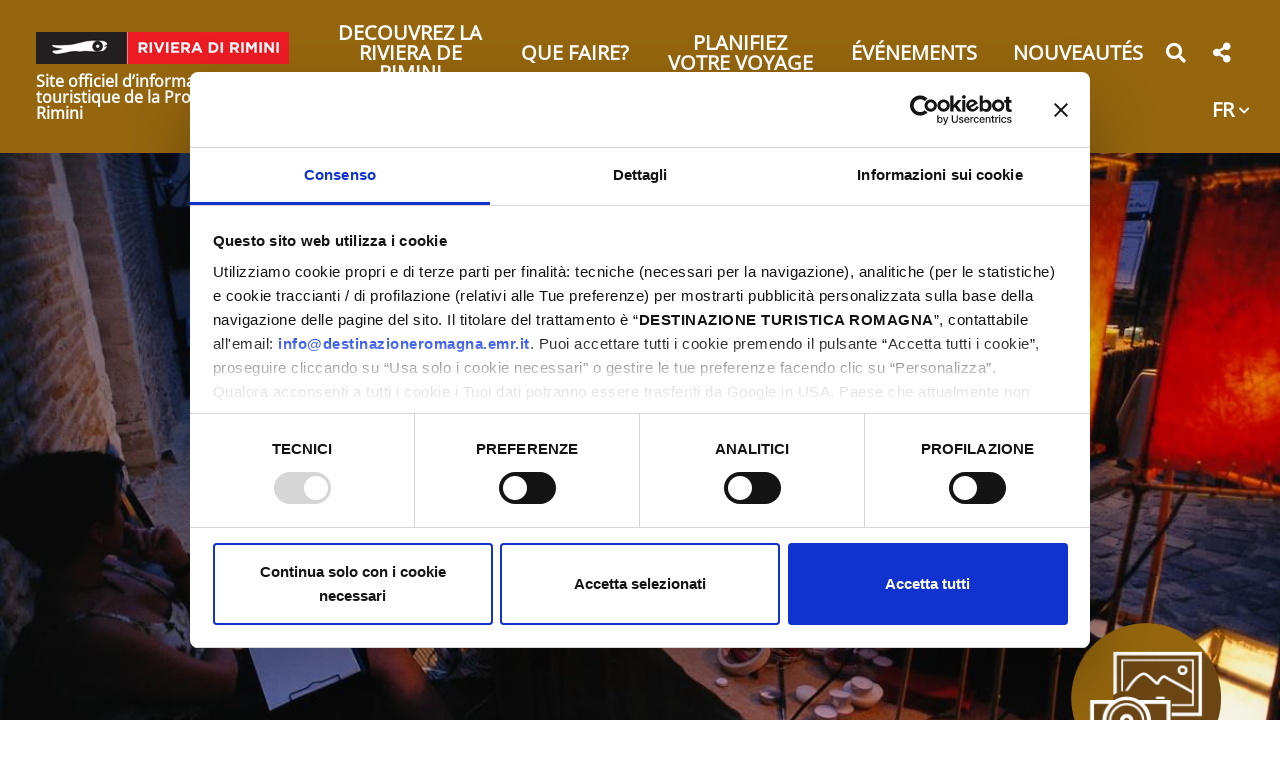

--- FILE ---
content_type: text/html; charset=UTF-8
request_url: https://riviera.rimini.it/fr/artisanat-et-shopping/marches-aux-puces-dart-moderne-et-artisanat
body_size: 125951
content:
<!DOCTYPE html>
<html lang="fr">
  <head>
    <meta name="viewport" content="initial-scale=1.0, user-scalable=no">
    <meta charset="utf-8">
    <title>Marchés aux puces, d'art moderne et artisanat | Riviera di Rimini</title>
    <meta name="keywords" content="antiquariato, mercatini, riviera, rimini, artigianato, modernariato" />
    <meta name="robots" content="follow" />
    <!--<meta name="robots" content="/robots.txt" />-->
    <meta name="language" content="fr" />
    <meta name="description" content="mercatini di antiquariato, modernariato e artigianato nella riviera di Rimini" />
    <meta name="abstract" content="mercatini di antiquariato, modernariato e artigianato nella riviera di Rimini" />
    <!--<meta name="author" content="" />-->
    <!--<meta name="google-site-verification" content="" />-->
    
        
          <meta http-equiv="Cache-Control" content="public" />
      <meta http-equiv="Expires" content="Sun, 18 Jan 2026 09:04:22 GMT +1" />
        
            <meta name="update" content="Sat, 17 Jan 2026 09:04:22 GMT +1" />
    
    <link rel="canonical" href="https://riviera.rimini.it/it/artigianato-shopping/mercatini-dell'antiquariato-modernariato-artigianato"/>
                  <link rel="alternate" hreflang="it" href="https://riviera.rimini.it/it/artigianato-shopping/mercatini-dell'antiquariato-modernariato-artigianato" />
              <link rel="alternate" hreflang="en" href="https://riviera.rimini.it/en/handicrafts-shopping/markets-antiques-modern-handicrafts" />
              <link rel="alternate" hreflang="de" href="https://riviera.rimini.it/de/handwerk-und-shopping/märkte-für-antiquitäten-moderne-antiquitäten-und-handwerk" />
              <link rel="alternate" hreflang="fr" href="https://riviera.rimini.it/fr/artisanat-et-shopping/marches-aux-puces-dart-moderne-et-artisanat" />
              <link rel="alternate" hreflang="es" href="https://riviera.rimini.it/es/artigianato-shopping/mercatini-dell'antiquariato-modernariato-artigianato" />
              
            
        
        <meta name="msapplication-TileColor" content="#ffffff">
    <meta name="theme-color" content="#ffffff">

   
    <!--google plus schema.org meta-->
    <meta itemprop="name" content="Marchés aux puces, d'art moderne et artisanat | Riviera di Rimini">
    <meta itemprop="description" content="mercatini di antiquariato, modernariato e artigianato nella riviera di Rimini">
    <meta itemprop="image" content="https://riviera.rimini.it/xstore_local/5,2022,rivierarimini_1659004710,mercatino_antiquariato,d,540,bottaro.jpg">
    <!--<meta itemprop="author" content="" />-->
    <meta itemprop="datePublished" content="2017-11-29 16:21:21 CET +0100" />
    <meta itemprop="headline" content="mercatini di antiquariato, modernariato e artigianato nella riviera di Rimini" />
    <meta itemprop="url" content="https://riviera.rimini.it/fr/artisanat-et-shopping/marches-aux-puces-dart-moderne-et-artisanat" />
  
    <!-- Twitter Card data -->
    <meta name="twitter:card" content="summary">
    <!--<meta name="twitter:site" content="@publisher_handle">-->
    <meta name="twitter:title" content="Marchés aux puces, d'art moderne et artisanat | Riviera di Rimini">
    <meta name="twitter:description" content="mercatini di antiquariato, modernariato e artigianato nella riviera di Rimini">
    <meta name="twitter:site" content="https://riviera.rimini.it/fr/artisanat-et-shopping/marches-aux-puces-dart-moderne-et-artisanat">
    <!--<meta name="twitter:creator" content="@author_handle">-->
    <!--Twitter summary card with large image must be at least 280x150px -->
    <meta name="twitter:image:src" content="https://riviera.rimini.it/xstore_local/5,2022,rivierarimini_1659004710,mercatino_antiquariato,d,540,bottaro.jpg">
    <meta name="twitter:image" content="https://riviera.rimini.it/xstore_local/5,2022,rivierarimini_1659004710,mercatino_antiquariato,d,540,bottaro.jpg">
    
    <!-- Open Graph data G+, Facebook -->
    <meta property="og:title" content="Marchés aux puces, d'art moderne et artisanat | Riviera di Rimini" />
    <meta property="og:locale" content="fr_FR">
    <meta property="og:type" content="website" />
    <meta property="og:url" content="https://riviera.rimini.it/fr/artisanat-et-shopping/marches-aux-puces-dart-moderne-et-artisanat" />
    <meta property="og:image" content="https://riviera.rimini.it/xstore_local/5,2022,rivierarimini_1659004710,mercatino_antiquariato,d,540,bottaro.jpg" />
    <meta property="og:description" content="mercatini di antiquariato, modernariato e artigianato nella riviera di Rimini" />
    <meta property="og:site_name" content="Riviera di Rimini" />
    
        
   
    <!--<meta property="fb:admins" content="" />-->

        <!-- JQUERY 3.3.1 -->
    <script src="https://ajax.googleapis.com/ajax/libs/jquery/3.3.1/jquery.min.js"></script>
    <link rel="stylesheet" href="https://ajax.googleapis.com/ajax/libs/jqueryui/1.12.1/themes/smoothness/jquery-ui.css">
    <script src="https://ajax.googleapis.com/ajax/libs/jqueryui/1.12.1/jquery-ui.min.js"></script>
    
        
            
     <!-- BOOTSTRAP 4.3.1 -->
    <!-- <link rel="stylesheet" href="https://stackpath.bootstrapcdn.com/bootstrap/4.3.1/css/bootstrap.min.css"
      integrity="sha384-ggOyR0iXCbMQv3Xipma34MD+dH/1fQ784/j6cY/iJTQUOhcWr7x9JvoRxT2MZw1T" crossorigin="anonymous"> -->
      <link rel="stylesheet" href="/lib/css/bootstrap.min.css">
      <script src="https://cdnjs.cloudflare.com/ajax/libs/popper.js/1.14.7/umd/popper.min.js"
      integrity="sha384-UO2eT0CpHqdSJQ6hJty5KVphtPhzWj9WO1clHTMGa3JDZwrnQq4sF86dIHNDz0W1" crossorigin="anonymous"></script>
    <!-- <script src="https://stackpath.bootstrapcdn.com/bootstrap/4.3.1/js/bootstrap.min.js"
      integrity="sha384-JjSmVgyd0p3pXB1rRibZUAYoIIy6OrQ6VrjIEaFf/nJGzIxFDsf4x0xIM+B07jRM" crossorigin="anonymous"></script> -->
      <script src="/lib/js/bootstrap.min.js"></script>    
    <script src="https://cdn.jsdelivr.net/npm/masonry-layout@4.2.2/dist/masonry.pkgd.min.js"
      integrity="sha384-GNFwBvfVxBkLMJpYMOABq3c+d3KnQxudP/mGPkzpZSTYykLBNsZEnG2D9G/X/+7D" crossorigin="anonymous" async></script>
    <!-- FONT AWSOME -->
        
    <!-- FONT AWSOME 5.7.2 -->
    <!-- <link rel="stylesheet" href="https://cdnjs.cloudflare.com/ajax/libs/font-awesome/5.7.2/css/all.min.css"
      integrity="sha384-fnmOCqbTlWIlj8LyTjo7mOUStjsKC4pOpQbqyi7RrhN7udi9RwhKkMHpvLbHG9Sr" crossorigin="anonymous"> -->
    <link rel="stylesheet" href="/lib/css/fontawesome.css" >

    <!--STYLE-->
    <!--<link href="https://fonts.googleapis.com/css?family=Titillium+Web" rel="stylesheet">-->
    <!--<link href="https://fonts.googleapis.com/css?family=Sree+Krushnadevaraya" rel="stylesheet">-->
    <!--<link href="https://fonts.googleapis.com/css?family=Alegreya+Sans:400,500" rel="stylesheet">--> 
    <link rel="stylesheet"  href="/lib/css/temi/rivierarimini/style.css" />
      
    <!-- JS -->
    <!-- COOKIE CONSENTS PLUGIN -->
    
    <!--script type="text/javascript" src="/lib/js/vendors/cookiechoices.js"></script>-->
    
    <script id="Cookiebot" src="https://consent.cookiebot.com/uc.js" data-cbid="f04f6e65-7d11-409d-9f84-307bc300967c" data-blockingmode="auto" type="text/javascript"></script>    
    <!--<script src="https://unpkg.com/masonry-layout@4/dist/masonry.pkgd.min.js"></script>-->
    
    <link rel="stylesheet" href="/lib/js/vendors/colorbox-master/style/colorbox.css">
    <script src="/lib/js/vendors/colorbox-master/jquery.colorbox-min.js"></script>

    
    <!--LEAFLET  -->
    <link rel="stylesheet" href="https://unpkg.com/leaflet@1.9.4/dist/leaflet.css"
     integrity="sha256-p4NxAoJBhIIN+hmNHrzRCf9tD/miZyoHS5obTRR9BMY="
     crossorigin=""/>
    <script src="https://unpkg.com/leaflet@1.9.4/dist/leaflet.js"
     integrity="sha256-20nQCchB9co0qIjJZRGuk2/Z9VM+kNiyxNV1lvTlZBo="
     crossorigin=""></script>
    <!--MARKERECLUSTER per leaflet-->
    <link rel="stylesheet" href="https://unpkg.com/leaflet.markercluster@1.4.1/dist/MarkerCluster.css" />
    <link rel="stylesheet" href="https://unpkg.com/leaflet.markercluster@1.4.1/dist/MarkerCluster.Default.css" />
    <script src="https://unpkg.com/leaflet.markercluster@1.4.1/dist/leaflet.markercluster.js"></script>

    
    <!-- SLICK JS SLIDER -->
    <link rel="stylesheet" type="text/css" href="/lib/js/vendors/slick/slick.css" />
    <link rel="stylesheet" type="text/css" href="/lib/js/vendors/slick/slick-theme.css" />
    <script src="/lib/js/vendors/slick/slick.js" type="text/javascript" charset="utf-8"></script>
    
    <script src="/lib/js/functions.js"></script>
    <script src="/lib/js/form.functions.js"></script>
    <!--<script src="/lib/js/erw_hotels.form.js"></script>-->
    <script src="/lib/js/temi/rivierarimini/nav.js"></script>
    <script src="/lib/js/jquery.ui.datepicker-it.js"></script>
    <!-- Matomo -->
    <script>
      var _paq = window._paq = window._paq || [];
      /* tracker methods like "setCustomDimension" should be called before "trackPageView" */
      _paq.push(['trackPageView']);
      _paq.push(['enableLinkTracking']);
      (function() {
        var u="https://matomo.riviera.rimini.it/";
        _paq.push(['setTrackerUrl', u+'matomo.php']);
        _paq.push(['setSiteId', '5']);
        var d=document, g=d.createElement('script'), s=d.getElementsByTagName('script')[0];
        g.async=true; g.src=u+'matomo.js'; s.parentNode.insertBefore(g,s);
      })();
    </script>
    <!-- End Matomo Code -->
    <!-- Google Tag Manager -->
    <script>(function(w,d,s,l,i){w[l]=w[l]||[];w[l].push({'gtm.start':
    new Date().getTime(),event:'gtm.js'});var f=d.getElementsByTagName(s)[0],
    j=d.createElement(s),dl=l!='dataLayer'?'&l='+l:'';j.async=true;j.src='https://www.googletagmanager.com/gtm.js?id='+i+dl;f.parentNode.insertBefore(j,f);
    })(window,document,'script','dataLayer','GTM-5MWPLXQR');</script>
    <!-- End Google Tag Manager -->
    <!-- Meta Pixel Code -->
<script>
!function(f,b,e,v,n,t,s)
{if(f.fbq)return;n=f.fbq=function(){n.callMethod?
n.callMethod.apply(n,arguments):n.queue.push(arguments)};
if(!f._fbq)f._fbq=n;n.push=n;n.loaded=!0;n.version='2.0';
n.queue=[];t=b.createElement(e);t.async=!0;
t.src=v;s=b.getElementsByTagName(e)[0];
s.parentNode.insertBefore(t,s)}(window, document,'script',
'https://connect.facebook.net/en_US/fbevents.js');
fbq('init', '996163718738259');
fbq('track', 'PageView');
</script>
<noscript><img height="1" width="1" style="display:none"
src="https://www.facebook.com/tr?id=996163718738259&ev=PageView&noscript=1"
/></noscript>
<!-- End Meta Pixel Code -->    <link rel="stylesheet"  href="/lib/css/temi/rivierarimini/style.css" />
          
      <style>
        /*classi per stilizzare gli elementi con i colori di pagina*/
        .text-page-main-color,
        .text-page-main-color-r,
        .text-page-main-color-r *,
        .text-page-main-color-hover:hover,
        .text-page-main-color-r-hover:hover,
        .text-page-main-color-r-hover:hover *
        {color:#95660E;}
        
        .bg-page-main-color,
        .bg-page-main-color-r,
        .bg-page-main-color-r *,
        .bg-page-main-color-hover:hover,
        .bg-page-main-color-r-hover:hover,
        .bg-page-main-color-r-hover:hover *
        {background-color:#95660E;}
        
        .bd-page-main-color,
        .bd-page-main-color-r,
        .bd-page-main-color-r *,
        .bd-page-main-color-hover:hover,
        .bd-page-main-color-r-hover:hover,
        .bd-page-main-color-r-hover:hover *
        {border-color:#95660E;}
        
        /*classi per stilizzare gli elementi con i colori foreground di pagina*/
        .text-page-main-foreground-color,
        .text-page-main-foreground-color-r,
        .text-page-main-foreground-color-r *,
        .text-page-main-foreground-color-hover:hover,
        .text-page-main-foreground-color-r-hover:hover,
        .text-page-main-foreground-color-r-hover:hover *
        {color:#ffffff;}
        
        .bg-page-main-foreground-color,
        .bg-page-main-foreground-color-r,
        .bg-page-main-foreground-color-r *,
        .bg-page-main-foreground-color-hover:hover,
        .bg-page-main-foreground-color-r-hover:hover,
        .bg-page-main-foreground-color-r-hover:hover *
        {background-color:#ffffff;}
        
        .bd-page-main-foreground-color,
        .bd-page-main-foreground-color-r,
        .bd-page-main-foreground-color-r *,
        .bd-page-main-foreground-color-hover:hover,
        .bd-page-main-foreground-color-r-hover:hover,
        .bd-page-main-foreground-color-r-hover:hover *
        {border-color:#ffffff;}
      
        /*override dei default in style.css delle classi slice-bg-highlight e i figli slice-fg-highlight*/
        .slice-bg-highlight{background-color:#95660E;}
        .slice-bg-highlight .slice-fg-highlight:not(.skip-highlight){color:#ffffff!important;}
        .slice-bg-highlight .slice-fg-highlight:not(.skip-highlight) *:not(.skip-highlight) {color:#ffffff!important;} 
      </style>
    
  </head>

    
<body class="p_pagetype">
<!-- Google Tag Manager (noscript) -->
<noscript><iframe src="https://www.googletagmanager.com/ns.html?id=GTM-5MWPLXQR"
height="0" width="0" style="display:none;visibility:hidden"></iframe></noscript>
<!-- End Google Tag Manager (noscript) -->
  <div class="page-wrp position-relative">
    
  
<header class="STmain-header position-relative top-0 w-100 STremove-oniframe STheader-transparent d-print-none top-0 left-0 " >

  
    
  <div style="background-color:#95660E!important;"
    class="main-header position-relative STpy-3 w-100 remove-oniframe d-print-none top-0 left-0 " >
  
      
    <div class="top-header px-3 py-3  ">
      
      <nav class="navbar navbar-expand-md navbar-light  px-0 pb-0 pt-0">
        
        <a  class="navbar-brand  d-block pl-3 py-1" title="logo" href="/fr">
          <img  class="d-block w-100" src="/lib/img/logo-riviera-di-rimini.gif" alt="logo">
          <span class="text-white d-block w-100 font-w-700 lnh-1 mt-2 txt-16" style="white-space: normal!important;">
            Site officiel d’information touristique de la Province de Rimini          </span>
        </a>
        
        <div class="ml-auto d-none d-md-block">
          <ul class="nav navbar-nav  mr-2 justify-content-end">
            
                                                      
        
                <li class="nav-item  py-1 px-3 d-flex align-items-center ">
                                      <a
                      data-menu-parent=""
                      data-menu-children="0-0"
                      data-menu-id=""
                      data-menu-color=""
                      
                      data-toggle="collapse"
                      data-target="
                        .big-nav.nav-pane.collapse.show,
                        .submenu_0-0,
                        .submenu-small.collapse.show:not([data-menu-id^='0-0']),
                        .submenu.collapse.show[data-menu-id^='0-0_']"
                          
                      class="
                        STnav-menu-toggler
                        header-submenu-opener-pane
                        submenu-opener-pane
                        submenu_opener
                        d-inline-flex align-items-center
                                                text-white nav-link header-nav-link text-center pb-1 text-uppercase font-w-600 txt-20 no-outline bg-transparent-hover p-0 lnh-1"
                      href="#"
                      role="button"
                      rel="nofollow,noindex"
                      target="" 
                      title="Decouvrez la Riviera de Rimini">
                      Decouvrez la Riviera de Rimini                      <!--<span class="text-white caret caret-down fas fa-chevron-down text-center txt-12 ml-1 "></span>-->
                    </a>
                                  </li>
                
                                                                    
        
                <li class="nav-item  py-1 px-3 d-flex align-items-center ">
                                      <a
                      data-menu-parent=""
                      data-menu-children="0-1"
                      data-menu-id=""
                      data-menu-color=""
                      
                      data-toggle="collapse"
                      data-target="
                        .big-nav.nav-pane.collapse.show,
                        .submenu_0-1,
                        .submenu-small.collapse.show:not([data-menu-id^='0-1']),
                        .submenu.collapse.show[data-menu-id^='0-1_']"
                          
                      class="
                        STnav-menu-toggler
                        header-submenu-opener-pane
                        submenu-opener-pane
                        submenu_opener
                        d-inline-flex align-items-center
                                                text-white nav-link header-nav-link text-center pb-1 text-uppercase font-w-600 txt-20 no-outline bg-transparent-hover p-0 lnh-1 border-none "
                      href="#"
                      role="button"
                      rel="nofollow,noindex"
                      target="" 
                      title="Activités">
                      Que faire?                      <!--<span class="text-white caret caret-down fas fa-chevron-down text-center txt-12 ml-1 "></span>-->
                    </a>
                                  </li>
                
                                                                    
        
                <li class="nav-item  py-1 px-3 d-flex align-items-center ">
                                      <a
                      data-menu-parent=""
                      data-menu-children="0-2"
                      data-menu-id=""
                      data-menu-color=""
                      
                      data-toggle="collapse"
                      data-target="
                        .big-nav.nav-pane.collapse.show,
                        .submenu_0-2,
                        .submenu-small.collapse.show:not([data-menu-id^='0-2']),
                        .submenu.collapse.show[data-menu-id^='0-2_']"
                          
                      class="
                        STnav-menu-toggler
                        header-submenu-opener-pane
                        submenu-opener-pane
                        submenu_opener
                        d-inline-flex align-items-center
                                                text-white nav-link header-nav-link text-center pb-1 text-uppercase font-w-600 txt-20 no-outline bg-transparent-hover p-0 lnh-1 border-none "
                      href="#"
                      role="button"
                      rel="nofollow,noindex"
                      target="" 
                      title="Url Personalizzato">
                      Planifiez  votre voyage                      <!--<span class="text-white caret caret-down fas fa-chevron-down text-center txt-12 ml-1 "></span>-->
                    </a>
                                  </li>
                
                                                                    
        
                <li class="nav-item  py-1 px-3 d-flex align-items-center ">
                                      <a
                      STdata-menu-parent=""
                      STdata-menu-children="0-3"
                      STdata-menu-id=""
                      data-menu-color=""
                      class=" d-inline-flex align-items-center text-white nav-link header-nav-link text-center pb-1 text-uppercase font-w-600 txt-20 no-outline bg-transparent-hover p-0 lnh-1 border-none "
                      href="/fr/offerta"
                      target=""
                      rel=""
                      title="Événements">
                      <span class="color-inh w-100 txt-inh font-inh fontw-inh ">Événements</span>
                    </a>
                    
                                  </li>
                
                                                                    
        
                <li class="nav-item  py-1 px-3 d-flex align-items-center ">
                                      <a
                      STdata-menu-parent=""
                      STdata-menu-children="0-4"
                      STdata-menu-id=""
                      data-menu-color=""
                      class=" d-inline-flex align-items-center text-white nav-link header-nav-link text-center pb-1 text-uppercase font-w-600 txt-20 no-outline bg-transparent-hover p-0 lnh-1 border-none "
                      href="/fr/news"
                      target=""
                      rel=""
                      title="Nouveautés">
                      <span class="color-inh w-100 txt-inh font-inh fontw-inh ">Nouveautés</span>
                    </a>
                    
                                  </li>
                
                                      
            <li class="nav-item py-1 px-0 d-flex align-items-center mr-3">
              <a title="recherche" href="#" role="button" rel="nofollow,noindex"
                data-toggle="modal" data-target="#site_search_modal"
                class="nav-link px-1 py-0  no-underline no-outline
                text-white"
              >
                <span class="fas fa-search color-inh txt-20 ntop-3 position-relative " STstyle="padding:5px 0px;"></span>
              </a>
            </li>
            
            <li class="nav-item py-1 px-0 d-flex align-items-center mr-3 ">
              <div class="social-share-dropdown dropdown STdropleft d-inline-block ">
                <a class=" nav-link px-1 py-0 STheader-squared-btn no-underline no-outline dropdown-toggle dropdown-toggle-nocaret text-center
                  text-white                " 
                  href="#"
                  title="Partagez cette page sur"
                  SThref=""
                  role="button"
                  rel="alternate"
                  data-toggle="dropdown"
                  aria-haspopup="true"
                  aria-expanded="false">
                      
                  <span class="fas  fa-share-alt color-inh txt-20 position-relative ntop-3  "></span>
                </a>
                
                <div class="dropdown-menu dropdown-menu-right mmw-auto position-absolute bdw-2 bd-black">
                  
                                    <a class="share-link bg-red-hover text-white-hover px-3 text-center dropdown-item no-underline no-outline color-inh fab fb-share-link fa-facebook-f no-underline"
                    href="https://www.facebook.com/sharer/sharer.php?u=https://riviera.rimini.it/fr/artisanat-et-shopping/marches-aux-puces-dart-moderne-et-artisanat"
                    title="Partagez cette page sur Facebook"
                    target="_blank"
                    rel="bookmark"
                  >
                    <span class="sr-only">Partagez cette page sur Facebook</span>
                  </a>
                                  <a class="share-link bg-red-hover text-white-hover px-3 text-center dropdown-item no-underline no-outline color-inh fab tw-share-link fa-twitter no-underline"
                    href="https://twitter.com/home?status=https://riviera.rimini.it/fr/artisanat-et-shopping/marches-aux-puces-dart-moderne-et-artisanat"
                    title="Partagez cette page sur Twitter"
                    target="_blank"
                    rel="bookmark"
                  >
                    <span class="sr-only">Partagez cette page sur Twitter</span>
                  </a>
                                  <a class="share-link bg-red-hover text-white-hover px-3 text-center dropdown-item no-underline no-outline color-inh fab linkd-share-link fa-linkedin no-underline"
                    href="https://www.linkedin.com/shareArticle?mini=true&url=https://riviera.rimini.it/fr/artisanat-et-shopping/marches-aux-puces-dart-moderne-et-artisanat"
                    title="Partagez cette page sur Linkedin"
                    target="_blank"
                    rel="bookmark"
                  >
                    <span class="sr-only">Partagez cette page sur Linkedin</span>
                  </a>
                                  <a class="share-link bg-red-hover text-white-hover px-3 text-center dropdown-item no-underline no-outline color-inh fab pin-share-link  fa-pinterest no-underline"
                    href="https://pinterest.com/pin/create/button/?url=https://riviera.rimini.it/fr/artisanat-et-shopping/marches-aux-puces-dart-moderne-et-artisanat"
                    title="Partagez cette page sur Pinterest"
                    target="_blank"
                    rel="bookmark"
                  >
                    <span class="sr-only">Partagez cette page sur Pinterest</span>
                  </a>
                  
                  
                </div><!-- dropdown menu -->
                
              </div><!-- dropdown -->
            </li>
          
              
            <li class="nav-item py-1 px-0 d-flex align-items-center">
              
              <div class="lang-dropdown dropdown STdropleft d-inline-block ">
                
                                
                <a class=" nav-link px-1 py-0 txt-20 ntop-5 position-relative font-w-600  no-underline no-outline
                  dropdown-toggle dropdown-toggle-nocaret
                  text-white                  " 
                    role="button"
                    rel="alternate"
                    data-toggle="dropdown"
                    aria-haspopup="true"
                    aria-expanded="false"
                    title="passer à "
                                      href="/fr/artisanat-et-shopping/marches-aux-puces-dart-moderne-et-artisanat"
                    >
                                    <span class="position-relative font-inh color-inh fontw-inh txt-inh">FR</span>
                  <i class="fas fa-chevron-down color-inh position-relative txt-12 left-0 ntop-2"></i>
                </a>
                  
                                  <div class="dropdown-menu dropdown-menu-right mmw-auto position-absolute bdw-2 bd-black">
                    
                                                                                        <a class="dropdown-item no-underline no-outline btn btn-sm color-inh
                          rounded-0
                          bg-red-hover text-white-hover font-w-700 lang-switch px-3"
                          rel="alternate"
                          title="passer à italien"
                                                      href="/it/artigianato-shopping/mercatini-dell'antiquariato-modernariato-artigianato"
                            >
                                                      IT                        </a>
                                                                                                                <a class="dropdown-item no-underline no-outline btn btn-sm color-inh
                          rounded-0
                          bg-red-hover text-white-hover font-w-700 lang-switch px-3"
                          rel="alternate"
                          title="passer à "
                                                      href="/en/handicrafts-shopping/markets-antiques-modern-handicrafts"
                            >
                                                      EN                        </a>
                                                                                                                <a class="dropdown-item no-underline no-outline btn btn-sm color-inh
                          rounded-0
                          bg-red-hover text-white-hover font-w-700 lang-switch px-3"
                          rel="alternate"
                          title="passer à "
                                                      href="/de/handwerk-und-shopping/märkte-für-antiquitäten-moderne-antiquitäten-und-handwerk"
                            >
                                                      DE                        </a>
                                                                                                                                                                                                
                  </div><!--dropdown menu -->
                              </div><!-- dropdown -->
            </li>
        
          </ul>
          
        </div><!-- desktop to right -->
        
        <div class="ml-auto d-block d-md-none">
          <a role="button"
            class="nav-menu-toggler mr-2 d-inline-block h1 mb-0 cursor-pointer no-underline no-outline p-0
            text-white            "
            
            title="Menu" rel="nofollow">
            <span class="toggler-closed-nav position-relative color-inh txt-inh "><span class="fas fa-bars d-block color-inh  txt-inh  "></span></span>
            <span class="toggler-open-nav d-none color-inh  txt-inh"><span class="fas fa-times-circle  color-inh  txt-inh "></span></span>
          </a>
        </div>
        
      </nav>
      
    </div><!-- top header -->
    
    
<div class="nav-jumbotron site-nav position-absolute container-fluid overlay-white-90 ovrf-y-auto top-0 w-100 p-0">
  
  
  <div class="nav-mobile col-12  d-block d-md-none h-100 STbg-white position-absolute  p-0 ovrf-y-auto">
    
    <nav class="mobile-nav h-100 position-relative">
      
      
      
      <div class="nav-pre position-relative p-3  d-flex align-items-center justify-content-between">
        
        <div>
          
          <a title="recherche" href="#" role="button" rel="nofollow,noindex"
            data-toggle="modal" data-target="#site_search_modal"
            class="d-inline-block no-underline no-outline text-center txt-20 mr-3 text-white"
          >
            <span class="fas fa-search color-inh txt-inh pt-1" ></span>
          </a>
          
          <div class="social-share-dropdown dropdown STdropleft d-inline-block ">
                <a class=" nav-link px-1 py-0 STheader-squared-btn no-underline no-outline dropdown-toggle dropdown-toggle-nocaret text-center text-white" 
                  href="#"
                  title="Partagez cette page sur"
                  SThref=""
                  role="button"
                  rel="alternate"
                  data-toggle="dropdown"
                  aria-haspopup="true"
                  aria-expanded="false">
                      
                  <span class="fas  fa-share-alt color-inh txt-20  "></span>
                </a>
                
                <div class="dropdown-menu dropdown-menu-right mmw-auto position-absolute bdw-2 bd-black">
                  
                                    <a class="share-link bg-red-hover text-white-hover px-3 text-center dropdown-item no-underline no-outline color-inh fab fb-share-link fa-facebook-f no-underline"
                    href="https://www.facebook.com/sharer/sharer.php?u=https://riviera.rimini.it/fr/artisanat-et-shopping/marches-aux-puces-dart-moderne-et-artisanat"
                    title="Partagez cette page sur Facebook"
                    target="_blank"
                    rel="bookmark"
                  >
                    <span class="sr-only">Partagez cette page sur Facebook</span>
                  </a>
                                  <a class="share-link bg-red-hover text-white-hover px-3 text-center dropdown-item no-underline no-outline color-inh fab tw-share-link fa-twitter no-underline"
                    href="https://twitter.com/home?status=https://riviera.rimini.it/fr/artisanat-et-shopping/marches-aux-puces-dart-moderne-et-artisanat"
                    title="Partagez cette page sur Twitter"
                    target="_blank"
                    rel="bookmark"
                  >
                    <span class="sr-only">Partagez cette page sur Twitter</span>
                  </a>
                                  <a class="share-link bg-red-hover text-white-hover px-3 text-center dropdown-item no-underline no-outline color-inh fab linkd-share-link fa-linkedin no-underline"
                    href="https://www.linkedin.com/shareArticle?mini=true&url=https://riviera.rimini.it/fr/artisanat-et-shopping/marches-aux-puces-dart-moderne-et-artisanat"
                    title="Partagez cette page sur Linkedin"
                    target="_blank"
                    rel="bookmark"
                  >
                    <span class="sr-only">Partagez cette page sur Linkedin</span>
                  </a>
                                  <a class="share-link bg-red-hover text-white-hover px-3 text-center dropdown-item no-underline no-outline color-inh fab pin-share-link  fa-pinterest no-underline"
                    href="https://pinterest.com/pin/create/button/?url=https://riviera.rimini.it/fr/artisanat-et-shopping/marches-aux-puces-dart-moderne-et-artisanat"
                    title="Partagez cette page sur Pinterest"
                    target="_blank"
                    rel="bookmark"
                  >
                    <span class="sr-only">Partagez cette page sur Pinterest</span>
                  </a>
                  
                  
                </div><!-- dropdown menu -->
                
              </div><!-- dropdown -->
          
          <div class="lang-dropdown dropdown STdropleft d-inline-block ml-3">
             
                        <a class="d-inline-block text-center txt-20 text-white  font-w-600 no-underline no-outline dropdown-toggle dropdown-toggle-nocaret " 
              
              title="passer à "
              href=""
              role="button"
              rel="alternate"
              data-toggle="dropdown"
              aria-haspopup="true"
              aria-expanded="false"
            >        
              <span class="position-relative font-inh color-inh fontw-inh txt-inh">FR</span>     
              <i class="fas fa-chevron-down color-inh position-relative txt-12 STnleft-5 ntop-2 "></i>
            </a>
              
                          <div class="dropdown-menu dropdown-menu-right mmw-auto position-absolute bdw-2 bd-black">
                                                                        <a class="dropdown-item no-underline no-outline btn btn-sm color-inh rounded-0 bg-red-hover text-white-hover font-w-700 lang-switch px-3"
                      rel="alternate"
                      href="/it"
                      title="passer à italien"
                      >
                      IT                    </a>
                                                                                            <a class="dropdown-item no-underline no-outline btn btn-sm color-inh rounded-0 bg-red-hover text-white-hover font-w-700 lang-switch px-3"
                      rel="alternate"
                      href="/en"
                      title="passer à "
                      >
                      EN                    </a>
                                                                                            <a class="dropdown-item no-underline no-outline btn btn-sm color-inh rounded-0 bg-red-hover text-white-hover font-w-700 lang-switch px-3"
                      rel="alternate"
                      href="/de"
                      title="passer à "
                      >
                      DE                    </a>
                                                                                                                                                          </div><!--dropdown menu -->
                      </div><!-- dropdown -->

        </div><!-- container bottoni lingua -->
        
        <div class="">
          <a role="button" href="#"
            class="nav-menu-closer  btn  cursor-pointer no-underline no-outline p-0 text-white "
            title="fermez menu" rel="nofollow">
            <span class="fas fa-times-circle h1 m-0 color-inh "></span>
          </a>
        </div>
        
        
        
      </div>
      
      
      
      


<ul class="nav navbar-nav px-3">
      
          <li class="menu-item menu-item-small">
          
                
                
                      <div class="text-white text-white-r-hover nav-item  nav-item-small h-100 d-flex align-items-center">
              
              <a
                class=" nav-link text-uppercase  d-block d-inline-flex align-items-center txt-20 font-w-600 color-inh   h-100 w-100 no-outline no-underline p-0 "
                title="Decouvrez la Riviera de Rimini"
                target=""
                rel="external"
                href="#">
                
                <span class="w-100 color-inh fontw-inh txt-inh">Decouvrez la Riviera de Rimini</span>
                <!--<i class="fas fa-link txt-18 color-inh"></i>-->
              </a><!-- nav-link + flex -->
              
              <a
                data-menu-parent=""
                data-menu-children="0-0"
                data-menu-id=""
                data-menu-color=""
          
                data-toggle="collapse"
                data-target="
                  .submenu.collapse.show[data-menu-parent=''],
                  .submenu_0-0,
                  .submenu.collapse.show[data-menu-id^='0-0_']
                "
                
                class="
                  submenu_opener
                  submenu-opener-small
                  border-left
                  border-white
                  STnav-link
                  d-flex
                  align-items-center
                  txt-inh
                  color-inh
                  STw-100
                  h-100
                  no-outline no-underline
                  p-3"
                  
                title="menu Decouvrez la Riviera de Rimini"
                
                
                role="button"
                rel="nofollow,noindex"
                href="#">
                
                <i class="fas fa-chevron-right caret caret-right txt-18 color-inh"></i>
                
              </a><!--nav-link + flex-->
              
            </div><!-- nav-item-->
          
                
          
              <ul
          data-menu-parent=""
          data-menu-children=""
          data-menu-id="0-0"
          data-menu-color=""
          
          class="
            
            collapse
            submenu-small
            submenu
            submenu_0-0                        
                        nav navbar-nav
            pl-4
          "
          style=""
        >
        
                    
          
        
          <li class="menu-item menu-item-small">
          
                
                
                    
            <div class="text-white text-white-r-hover nav-item  nav-item-small">
              <a
                class="nav-link text-uppercase
                border-left border-white bdw-2 pl-3 py-0 mb-3                 d-inline-flex align-items-center txt-20 font-w-600 color-inh  h-100 w-100 no-outline no-underline p-0   "
                title="Curiosites"
                target=""
                rel=""
                href="/fr/curiosites">
               
                <span class="w-100 color-inh fontw-inh txt-inh">Curiosites</span>
                <!--<i class="fas fa-link txt-18 color-inh"></i>-->
              </a><!-- nav-link + flex -->
            </div><!-- nav-item -->
          
                
          
          
      
    
            
          </li><!-- menu-item-->
        
    
    
      
          <li class="menu-item menu-item-small">
          
                
                
                    
            <div class="text-white text-white-r-hover nav-item  nav-item-small">
              <a
                class="nav-link text-uppercase
                border-left border-white bdw-2 pl-3 py-0 mb-3                 d-inline-flex align-items-center txt-20 font-w-600 color-inh  h-100 w-100 no-outline no-underline p-0   "
                title="À ne pas rater"
                target=""
                rel=""
                href="/fr/a-ne-pas-manquer">
               
                <span class="w-100 color-inh fontw-inh txt-inh">À ne pas rater</span>
                <!--<i class="fas fa-link txt-18 color-inh"></i>-->
              </a><!-- nav-link + flex -->
            </div><!-- nav-item -->
          
                
          
          
      
    
            
          </li><!-- menu-item-->
        
    
    
      
          <li class="menu-item menu-item-small">
          
                
                
                    
            <div class="text-white text-white-r-hover nav-item  nav-item-small">
              <a
                class="nav-link text-uppercase
                border-left border-white bdw-2 pl-3 py-0 mb-3                 d-inline-flex align-items-center txt-20 font-w-600 color-inh  h-100 w-100 no-outline no-underline p-0   "
                title="Nos valeurs"
                target=""
                rel=""
                href="/fr/nos-valeurs">
               
                <span class="w-100 color-inh fontw-inh txt-inh">Nos Valeurs</span>
                <!--<i class="fas fa-link txt-18 color-inh"></i>-->
              </a><!-- nav-link + flex -->
            </div><!-- nav-item -->
          
                
          
          
      
    
            
          </li><!-- menu-item-->
        
    
    
      
          <li class="menu-item menu-item-small">
          
                
                
                    
            <div class="text-white text-white-r-hover nav-item  nav-item-small">
              <a
                class="nav-link text-uppercase
                border-left border-white bdw-2 pl-3 py-0 mb-3                 d-inline-flex align-items-center txt-20 font-w-600 color-inh  h-100 w-100 no-outline no-underline p-0   "
                title="Localités"
                target=""
                rel=""
                href="/fr/localites">
               
                <span class="w-100 color-inh fontw-inh txt-inh">Localités</span>
                <!--<i class="fas fa-link txt-18 color-inh"></i>-->
              </a><!-- nav-link + flex -->
            </div><!-- nav-item -->
          
                
          
          
      
    
            
          </li><!-- menu-item-->
        
    
    
    
    
              </ul><!-- submenu end-->
            
          </li><!-- menu-item-->
        
    
    
      
          <li class="menu-item menu-item-small">
          
                
                
                      <div class="text-white text-white-r-hover nav-item  nav-item-small h-100 d-flex align-items-center">
              
              <a
                class=" nav-link text-uppercase  d-block d-inline-flex align-items-center txt-20 font-w-600 color-inh   h-100 w-100 no-outline no-underline p-0 "
                title="Activités"
                target=""
                rel="external"
                href="#">
                
                <span class="w-100 color-inh fontw-inh txt-inh">Que faire?</span>
                <!--<i class="fas fa-link txt-18 color-inh"></i>-->
              </a><!-- nav-link + flex -->
              
              <a
                data-menu-parent=""
                data-menu-children="0-1"
                data-menu-id=""
                data-menu-color=""
          
                data-toggle="collapse"
                data-target="
                  .submenu.collapse.show[data-menu-parent=''],
                  .submenu_0-1,
                  .submenu.collapse.show[data-menu-id^='0-1_']
                "
                
                class="
                  submenu_opener
                  submenu-opener-small
                  border-left
                  border-white
                  STnav-link
                  d-flex
                  align-items-center
                  txt-inh
                  color-inh
                  STw-100
                  h-100
                  no-outline no-underline
                  p-3"
                  
                title="menu Activités"
                
                
                role="button"
                rel="nofollow,noindex"
                href="#">
                
                <i class="fas fa-chevron-right caret caret-right txt-18 color-inh"></i>
                
              </a><!--nav-link + flex-->
              
            </div><!-- nav-item-->
          
                
          
              <ul
          data-menu-parent=""
          data-menu-children=""
          data-menu-id="0-1"
          data-menu-color=""
          
          class="
            
            collapse
            submenu-small
            submenu
            submenu_0-1                        
                        nav navbar-nav
            pl-4
          "
          style=""
        >
        
                    
          
        
          <li class="menu-item menu-item-small">
          
                
                
                    
            <div class="text-white text-white-r-hover nav-item  nav-item-small">
              <a
                class="nav-link text-uppercase
                border-left border-white bdw-2 pl-3 py-0 mb-3                 d-inline-flex align-items-center txt-20 font-w-600 color-inh  h-100 w-100 no-outline no-underline p-0   "
                title="La mer"
                target=""
                rel=""
                href="/fr/sur-la-plage">
               
                <span class="w-100 color-inh fontw-inh txt-inh">La mer</span>
                <!--<i class="fas fa-link txt-18 color-inh"></i>-->
              </a><!-- nav-link + flex -->
            </div><!-- nav-item -->
          
                
          
          
      
    
            
          </li><!-- menu-item-->
        
    
    
      
          <li class="menu-item menu-item-small">
          
                
                
                    
            <div class="text-white text-white-r-hover nav-item  nav-item-small">
              <a
                class="nav-link text-uppercase
                border-left border-white bdw-2 pl-3 py-0 mb-3                 d-inline-flex align-items-center txt-20 font-w-600 color-inh  h-100 w-100 no-outline no-underline p-0   "
                title="Environnement et nature"
                target=""
                rel=""
                href="/fr/environnement-et-nature">
               
                <span class="w-100 color-inh fontw-inh txt-inh">Environnement et nature</span>
                <!--<i class="fas fa-link txt-18 color-inh"></i>-->
              </a><!-- nav-link + flex -->
            </div><!-- nav-item -->
          
                
          
          
      
    
            
          </li><!-- menu-item-->
        
    
    
      
          <li class="menu-item menu-item-small">
          
                
                
                    
            <div class="text-white text-white-r-hover nav-item  nav-item-small">
              <a
                class="nav-link text-uppercase
                border-left border-white bdw-2 pl-3 py-0 mb-3                 d-inline-flex align-items-center txt-20 font-w-600 color-inh  h-100 w-100 no-outline no-underline p-0   "
                title="Art et culture"
                target=""
                rel=""
                href="/fr/art-et-culture">
               
                <span class="w-100 color-inh fontw-inh txt-inh">Art et culture</span>
                <!--<i class="fas fa-link txt-18 color-inh"></i>-->
              </a><!-- nav-link + flex -->
            </div><!-- nav-item -->
          
                
          
          
      
    
            
          </li><!-- menu-item-->
        
    
    
      
          <li class="menu-item menu-item-small">
          
                
                
                    
            <div class="text-white text-white-r-hover nav-item  nav-item-small">
              <a
                class="nav-link text-uppercase
                border-left border-white bdw-2 pl-3 py-0 mb-3                 d-inline-flex align-items-center txt-20 font-w-600 color-inh  h-100 w-100 no-outline no-underline p-0   "
                title="Le vélo et le sport"
                target=""
                rel=""
                href="/fr/bike-sport">
               
                <span class="w-100 color-inh fontw-inh txt-inh">Le vélo et le sport</span>
                <!--<i class="fas fa-link txt-18 color-inh"></i>-->
              </a><!-- nav-link + flex -->
            </div><!-- nav-item -->
          
                
          
          
      
    
            
          </li><!-- menu-item-->
        
    
    
      
          <li class="menu-item menu-item-small">
          
                
                
                    
            <div class="text-white text-white-r-hover nav-item  nav-item-small">
              <a
                class="nav-link text-uppercase
                border-left border-white bdw-2 pl-3 py-0 mb-3                 d-inline-flex align-items-center txt-20 font-w-600 color-inh  h-100 w-100 no-outline no-underline p-0   "
                title="Thermes et Bien-Etre"
                target=""
                rel=""
                href="/fr/thermes-et-bien-tre">
               
                <span class="w-100 color-inh fontw-inh txt-inh">Thermes et Bien-Etre</span>
                <!--<i class="fas fa-link txt-18 color-inh"></i>-->
              </a><!-- nav-link + flex -->
            </div><!-- nav-item -->
          
                
          
          
      
    
            
          </li><!-- menu-item-->
        
    
    
      
          <li class="menu-item menu-item-small">
          
                
                
                    
            <div class="text-white text-white-r-hover nav-item  nav-item-small">
              <a
                class="nav-link text-uppercase
                border-left border-white bdw-2 pl-3 py-0 mb-3                 d-inline-flex align-items-center txt-20 font-w-600 color-inh  h-100 w-100 no-outline no-underline p-0   "
                title="Enogastronomie"
                target=""
                rel=""
                href="/fr/enogastronomie">
               
                <span class="w-100 color-inh fontw-inh txt-inh">Enogastronomie</span>
                <!--<i class="fas fa-link txt-18 color-inh"></i>-->
              </a><!-- nav-link + flex -->
            </div><!-- nav-item -->
          
                
          
          
      
    
            
          </li><!-- menu-item-->
        
    
    
      
          <li class="menu-item menu-item-small">
          
                
                
                    
            <div class="text-white text-white-r-hover nav-item  nav-item-small">
              <a
                class="nav-link text-uppercase
                border-left border-white bdw-2 pl-3 py-0 mb-3                 d-inline-flex align-items-center txt-20 font-w-600 color-inh  h-100 w-100 no-outline no-underline p-0   "
                title="Artisanat et shopping"
                target=""
                rel=""
                href="/fr/artisanat-et-shopping">
               
                <span class="w-100 color-inh fontw-inh txt-inh">Artisanat et shopping</span>
                <!--<i class="fas fa-link txt-18 color-inh"></i>-->
              </a><!-- nav-link + flex -->
            </div><!-- nav-item -->
          
                
          
          
      
    
            
          </li><!-- menu-item-->
        
    
    
      
          <li class="menu-item menu-item-small">
          
                
                
                    
            <div class="text-white text-white-r-hover nav-item  nav-item-small">
              <a
                class="nav-link text-uppercase
                border-left border-white bdw-2 pl-3 py-0 mb-3                 d-inline-flex align-items-center txt-20 font-w-600 color-inh  h-100 w-100 no-outline no-underline p-0   "
                title="Divertissement et  vie nocturne"
                target=""
                rel=""
                href="/fr/divertissement-et-vie-nocturne">
               
                <span class="w-100 color-inh fontw-inh txt-inh">Divertissement et  vie nocturne</span>
                <!--<i class="fas fa-link txt-18 color-inh"></i>-->
              </a><!-- nav-link + flex -->
            </div><!-- nav-item -->
          
                
          
          
      
    
            
          </li><!-- menu-item-->
        
    
    
      
          <li class="menu-item menu-item-small">
          
                
                
                    
            <div class="text-white text-white-r-hover nav-item  nav-item-small">
              <a
                class="nav-link text-uppercase
                border-left border-white bdw-2 pl-3 py-0 mb-3                 d-inline-flex align-items-center txt-20 font-w-600 color-inh  h-100 w-100 no-outline no-underline p-0   "
                title="Affaires"
                target=""
                rel=""
                href="/fr/business">
               
                <span class="w-100 color-inh fontw-inh txt-inh">Affaires</span>
                <!--<i class="fas fa-link txt-18 color-inh"></i>-->
              </a><!-- nav-link + flex -->
            </div><!-- nav-item -->
          
                
          
          
      
    
            
          </li><!-- menu-item-->
        
    
    
      
          <li class="menu-item menu-item-small">
          
                
                
                    
            <div class="text-white text-white-r-hover nav-item  nav-item-small">
              <a
                class="nav-link text-uppercase
                border-left border-white bdw-2 pl-3 py-0 mb-3                 d-inline-flex align-items-center txt-20 font-w-600 color-inh  h-100 w-100 no-outline no-underline p-0   "
                title="Itineraires"
                target=""
                rel=""
                href="/fr/itineraires">
               
                <span class="w-100 color-inh fontw-inh txt-inh">Itineraires</span>
                <!--<i class="fas fa-link txt-18 color-inh"></i>-->
              </a><!-- nav-link + flex -->
            </div><!-- nav-item -->
          
                
          
          
      
    
            
          </li><!-- menu-item-->
        
    
    
    
    
              </ul><!-- submenu end-->
            
          </li><!-- menu-item-->
        
    
    
      
          <li class="menu-item menu-item-small">
          
                
                
                      <div class="text-white text-white-r-hover nav-item  nav-item-small h-100 d-flex align-items-center">
              
              <a
                class=" nav-link text-uppercase  d-block d-inline-flex align-items-center txt-20 font-w-600 color-inh   h-100 w-100 no-outline no-underline p-0 "
                title="Url Personalizzato"
                target=""
                rel="external"
                href="#">
                
                <span class="w-100 color-inh fontw-inh txt-inh">Planifiez  votre voyage</span>
                <!--<i class="fas fa-link txt-18 color-inh"></i>-->
              </a><!-- nav-link + flex -->
              
              <a
                data-menu-parent=""
                data-menu-children="0-2"
                data-menu-id=""
                data-menu-color=""
          
                data-toggle="collapse"
                data-target="
                  .submenu.collapse.show[data-menu-parent=''],
                  .submenu_0-2,
                  .submenu.collapse.show[data-menu-id^='0-2_']
                "
                
                class="
                  submenu_opener
                  submenu-opener-small
                  border-left
                  border-white
                  STnav-link
                  d-flex
                  align-items-center
                  txt-inh
                  color-inh
                  STw-100
                  h-100
                  no-outline no-underline
                  p-3"
                  
                title="menu Url Personalizzato"
                
                
                role="button"
                rel="nofollow,noindex"
                href="#">
                
                <i class="fas fa-chevron-right caret caret-right txt-18 color-inh"></i>
                
              </a><!--nav-link + flex-->
              
            </div><!-- nav-item-->
          
                
          
              <ul
          data-menu-parent=""
          data-menu-children=""
          data-menu-id="0-2"
          data-menu-color=""
          
          class="
            
            collapse
            submenu-small
            submenu
            submenu_0-2                        
                        nav navbar-nav
            pl-4
          "
          style=""
        >
        
                    
          
        
          <li class="menu-item menu-item-small">
          
                
                
                    
            <div class="text-white text-white-r-hover nav-item  nav-item-small">
              <a
                class="nav-link text-uppercase
                border-left border-white bdw-2 pl-3 py-0 mb-3                 d-inline-flex align-items-center txt-20 font-w-600 color-inh  h-100 w-100 no-outline no-underline p-0   "
                title="Comment arriver"
                target=""
                rel=""
                href="/fr/comment-arriver/comment-arriver">
               
                <span class="w-100 color-inh fontw-inh txt-inh">Comment arriver</span>
                <!--<i class="fas fa-link txt-18 color-inh"></i>-->
              </a><!-- nav-link + flex -->
            </div><!-- nav-item -->
          
                
          
          
      
    
            
          </li><!-- menu-item-->
        
    
    
      
          <li class="menu-item menu-item-small">
          
                
                
                    
            <div class="text-white text-white-r-hover nav-item  nav-item-small">
              <a
                class="nav-link text-uppercase
                border-left border-white bdw-2 pl-3 py-0 mb-3                 d-inline-flex align-items-center txt-20 font-w-600 color-inh  h-100 w-100 no-outline no-underline p-0   "
                title="Où dormir"
                target=""
                rel=""
                href="/fr/ou-dormir">
               
                <span class="w-100 color-inh fontw-inh txt-inh">Où dormir</span>
                <!--<i class="fas fa-link txt-18 color-inh"></i>-->
              </a><!-- nav-link + flex -->
            </div><!-- nav-item -->
          
                
          
          
      
    
            
          </li><!-- menu-item-->
        
    
    
      
          <li class="menu-item menu-item-small">
          
                
                
                    
            <div class="text-white text-white-r-hover nav-item  nav-item-small">
              <a
                class="nav-link text-uppercase
                border-left border-white bdw-2 pl-3 py-0 mb-3                 d-inline-flex align-items-center txt-20 font-w-600 color-inh  h-100 w-100 no-outline no-underline p-0   "
                title="Se déplacer"
                target=""
                rel=""
                href="/fr/comment-arriver/se-deplacer-sur-le-territoire/se-deplacer-dans-la-province-de-rimini">
               
                <span class="w-100 color-inh fontw-inh txt-inh">Se déplacer</span>
                <!--<i class="fas fa-link txt-18 color-inh"></i>-->
              </a><!-- nav-link + flex -->
            </div><!-- nav-item -->
          
                
          
          
      
    
            
          </li><!-- menu-item-->
        
    
    
      
          <li class="menu-item menu-item-small">
          
                
                
                    
            <div class="text-white text-white-r-hover nav-item  nav-item-small">
              <a
                class="nav-link text-uppercase
                border-left border-white bdw-2 pl-3 py-0 mb-3                 d-inline-flex align-items-center txt-20 font-w-600 color-inh  h-100 w-100 no-outline no-underline p-0   "
                title="I LOVE PET"
                target=""
                rel=""
                href="/fr/i-love-pet">
               
                <span class="w-100 color-inh fontw-inh txt-inh">I LOVE PET</span>
                <!--<i class="fas fa-link txt-18 color-inh"></i>-->
              </a><!-- nav-link + flex -->
            </div><!-- nav-item -->
          
                
          
          
      
    
            
          </li><!-- menu-item-->
        
    
    
      
          <li class="menu-item menu-item-small">
          
                
                
                    
            <div class="text-white text-white-r-hover nav-item  nav-item-small">
              <a
                class="nav-link text-uppercase
                border-left border-white bdw-2 pl-3 py-0 mb-3                 d-inline-flex align-items-center txt-20 font-w-600 color-inh  h-100 w-100 no-outline no-underline p-0   "
                title="Cartes, guides, publications"
                target=""
                rel=""
                href="/fr/cartes-guides-et-publications">
               
                <span class="w-100 color-inh fontw-inh txt-inh">Cartes, guides, publications</span>
                <!--<i class="fas fa-link txt-18 color-inh"></i>-->
              </a><!-- nav-link + flex -->
            </div><!-- nav-item -->
          
                
          
          
      
    
            
          </li><!-- menu-item-->
        
    
    
      
          <li class="menu-item menu-item-small">
          
                
                
                    
            <div class="text-white text-white-r-hover nav-item  nav-item-small">
              <a
                class="nav-link text-uppercase
                border-left border-white bdw-2 pl-3 py-0 mb-3                 d-inline-flex align-items-center txt-20 font-w-600 color-inh  h-100 w-100 no-outline no-underline p-0   "
                title="À proximité"
                target=""
                rel=""
                href="/fr/a-proximite">
               
                <span class="w-100 color-inh fontw-inh txt-inh">À proximité</span>
                <!--<i class="fas fa-link txt-18 color-inh"></i>-->
              </a><!-- nav-link + flex -->
            </div><!-- nav-item -->
          
                
          
          
      
    
            
          </li><!-- menu-item-->
        
    
    
      
          <li class="menu-item menu-item-small">
          
                
                
                    
            <div class="text-white text-white-r-hover nav-item  nav-item-small">
              <a
                class="nav-link text-uppercase
                border-left border-white bdw-2 pl-3 py-0 mb-3                 d-inline-flex align-items-center txt-20 font-w-600 color-inh  h-100 w-100 no-outline no-underline p-0   "
                title="Archives de photos"
                target=""
                rel=""
                href="/fr/galerie-de-photos">
               
                <span class="w-100 color-inh fontw-inh txt-inh">Archives de photos</span>
                <!--<i class="fas fa-link txt-18 color-inh"></i>-->
              </a><!-- nav-link + flex -->
            </div><!-- nav-item -->
          
                
          
          
      
    
            
          </li><!-- menu-item-->
        
    
    
      
          <li class="menu-item menu-item-small">
          
                
                
                    
            <div class="text-white text-white-r-hover nav-item  nav-item-small">
              <a
                class="nav-link text-uppercase
                border-left border-white bdw-2 pl-3 py-0 mb-3                 d-inline-flex align-items-center txt-20 font-w-600 color-inh  h-100 w-100 no-outline no-underline p-0   "
                title="Vidéos"
                target=""
                rel=""
                href="/fr/video">
               
                <span class="w-100 color-inh fontw-inh txt-inh">Vidéos</span>
                <!--<i class="fas fa-link txt-18 color-inh"></i>-->
              </a><!-- nav-link + flex -->
            </div><!-- nav-item -->
          
                
          
          
      
    
            
          </li><!-- menu-item-->
        
    
    
      
          <li class="menu-item menu-item-small">
          
                
                
                    
            <div class="text-white text-white-r-hover nav-item  nav-item-small">
              <a
                class="nav-link text-uppercase
                border-left border-white bdw-2 pl-3 py-0 mb-3                 d-inline-flex align-items-center txt-20 font-w-600 color-inh  h-100 w-100 no-outline no-underline p-0   "
                title="Informations utiles"
                target=""
                rel=""
                href="/fr/info/info-utili">
               
                <span class="w-100 color-inh fontw-inh txt-inh">Informations utiles</span>
                <!--<i class="fas fa-link txt-18 color-inh"></i>-->
              </a><!-- nav-link + flex -->
            </div><!-- nav-item -->
          
                
          
          
      
    
            
          </li><!-- menu-item-->
        
    
    
    
    
              </ul><!-- submenu end-->
            
          </li><!-- menu-item-->
        
    
    
      
          <li class="menu-item menu-item-small">
          
                
                
                    
            <div class="text-white text-white-r-hover nav-item  nav-item-small">
              <a
                class="nav-link text-uppercase
                                d-inline-flex align-items-center txt-20 font-w-600 color-inh  h-100 w-100 no-outline no-underline p-0   "
                title="Événements"
                target=""
                rel=""
                href="/fr/offerta">
               
                <span class="w-100 color-inh fontw-inh txt-inh">Événements</span>
                <!--<i class="fas fa-link txt-18 color-inh"></i>-->
              </a><!-- nav-link + flex -->
            </div><!-- nav-item -->
          
                
          
          
      
    
            
          </li><!-- menu-item-->
        
    
    
      
          <li class="menu-item menu-item-small">
          
                
                
                    
            <div class="text-white text-white-r-hover nav-item  nav-item-small">
              <a
                class="nav-link text-uppercase
                                d-inline-flex align-items-center txt-20 font-w-600 color-inh  h-100 w-100 no-outline no-underline p-0   "
                title="Nouveautés"
                target=""
                rel=""
                href="/fr/news">
               
                <span class="w-100 color-inh fontw-inh txt-inh">Nouveautés</span>
                <!--<i class="fas fa-link txt-18 color-inh"></i>-->
              </a><!-- nav-link + flex -->
            </div><!-- nav-item -->
          
                
          
          
      
    
            
          </li><!-- menu-item-->
        
    
    
  </ul>

    </nav><!-- nav small -->
    
  </div><!-- wrapper nav sidebar small nav -->
  
  <div class="nav-desktop col-12 d-none d-md-block left-0 top-0 h-100 w-100 position-absolute p-0 ovrf-y-auto border-top border-bottom border-white bdw-2 ">
    
    <nav class="desktop-nav h-100 w-100 ">
      
      

<div class="STrow STno-gutters h-100 w-100 position-absolute ">
  <div class="page-content container-fluid mx-auto h-100 STcol-12 STcol-sm-7 STcol-md-8 STcol-lg-9 STcol-xl-9 STorder-1 ">
      
          
              <div
          data-menu-parent = ""
          data-menu-children=""
          data-menu-id="0-0"
          data-menu-color=""

          class="
            collapse
            submenu
            submenu_0-0            big-nav
            nav-pane
                                    h-100 w-100  p-3 position-absolute w-100 h-100 top-0 left-0"
            style=""
          >
            
                  <div class="my-0"></div><!-- top spacer -->
                
                  <div class="row h-100 align-items-center">
            <div class="col-6 h-100 order-1">
              
                                                          
              <div class="nav-pane-header h-100 page-content mx-auto">
                                                    
                    <div class="border border-white bdw-2 h-100 w-100 background-image position-relative b-rad-20 ovrf-hidden"
                      style="background-image:url('/to_s3_local/p,5,2022,rivierarimini_1661854844,rimini_back_to_the_beach,d,655,migliorini.jpg')"
                      title="Rimini | back to the beach photos de Migliorini">
                      
                                              <a
                          class="position-absolute w-100 no-underline no-outline txt-24 text-center text-uppercase font-w-700 h-100 d-flex align-items-center SToverlay-black-1 text-white-r "
                          title="Decouvrez la Riviera de Rimini"
                          target=""
                          rel="external"
                          href="#">
                          <span class="txt-inh color-inh fontw-inh font-inh w-100 ">Decouvrez la Riviera de Rimini</span>
                        </a>
                                          </div>
                    
                                  </div><!-- nav-pane-header -->
              
              
            </div><!-- colonna header -->
            <div class="col-6 order-2">
                
            
            <div class="row nav-subpane page-content mx-auto">
                  
                          
                      
                    
                    
        
        
      
          
            
                
                
                  
             
              <div class=" col-6 menu-item ">
                          
                        
                          
            
                          <div class="nav-item">
                <a
                  class="nav-link text-white text-uppercase  mb-3 py-0 border-left border-white bdw-2 d-inline-flex align-items-center txt-20 font-w-600 STcolor-inh  h-100 w-100 no-outline no-underline   "
                  title="Curiosites"
                  target=""
                  rel=""
                  href="/fr/curiosites">
                  <!--<span class="txt-inh text-red">&bull;</span>-->
                  <span class="w-100 txt-inh fontw-inh color-inh">Curiosites</span>
                  <!--<i class="fas fa-link txt-18 pl-3 "></i>-->
                </a><!-- nav-link + flex -->
              </div><!-- nav-item -->
                      
          
          
                  
             
              </div><!-- menu-item-->
                    
                    
        
        
          
          
        
       
      
      
      
      
   
          
            
                
                
                  
             
              <div class=" col-6 menu-item ">
                          
                        
                          
            
                          <div class="nav-item">
                <a
                  class="nav-link text-white text-uppercase  mb-3 py-0 border-left border-white bdw-2 d-inline-flex align-items-center txt-20 font-w-600 STcolor-inh  h-100 w-100 no-outline no-underline   "
                  title="À ne pas rater"
                  target=""
                  rel=""
                  href="/fr/a-ne-pas-manquer">
                  <!--<span class="txt-inh text-red">&bull;</span>-->
                  <span class="w-100 txt-inh fontw-inh color-inh">À ne pas rater</span>
                  <!--<i class="fas fa-link txt-18 pl-3 "></i>-->
                </a><!-- nav-link + flex -->
              </div><!-- nav-item -->
                      
          
          
                  
             
              </div><!-- menu-item-->
                    
                    
        
        
          
          
        
       
      
      
      
      
   
          
            
                
                
                  
             
              <div class=" col-6 menu-item ">
                          
                        
                          
            
                          <div class="nav-item">
                <a
                  class="nav-link text-white text-uppercase  mb-3 py-0 border-left border-white bdw-2 d-inline-flex align-items-center txt-20 font-w-600 STcolor-inh  h-100 w-100 no-outline no-underline   "
                  title="Nos valeurs"
                  target=""
                  rel=""
                  href="/fr/nos-valeurs">
                  <!--<span class="txt-inh text-red">&bull;</span>-->
                  <span class="w-100 txt-inh fontw-inh color-inh">Nos Valeurs</span>
                  <!--<i class="fas fa-link txt-18 pl-3 "></i>-->
                </a><!-- nav-link + flex -->
              </div><!-- nav-item -->
                      
          
          
                  
             
              </div><!-- menu-item-->
                    
                    
        
        
          
          
        
       
      
      
      
      
   
          
            
                
                
                  
             
              <div class=" col-6 menu-item ">
                          
                        
                          
            
                          <div class="nav-item">
                <a
                  class="nav-link text-white text-uppercase  mb-3 py-0 border-left border-white bdw-2 d-inline-flex align-items-center txt-20 font-w-600 STcolor-inh  h-100 w-100 no-outline no-underline   "
                  title="Localités"
                  target=""
                  rel=""
                  href="/fr/localites">
                  <!--<span class="txt-inh text-red">&bull;</span>-->
                  <span class="w-100 txt-inh fontw-inh color-inh">Localités</span>
                  <!--<i class="fas fa-link txt-18 pl-3 "></i>-->
                </a><!-- nav-link + flex -->
              </div><!-- nav-item -->
                      
          
          
                  
             
              </div><!-- menu-item-->
                    
                    
        
        
          
          
        
       
      
      
      
      
       
          
        
        
        </div><!--nav-subpane-->
       
      
                </div><!-- colonna sottomenu livello 1-->
        </div><!-- row header img+sub -->
      
          </div><!--big-nav nav-pane-->
      
      
   
          
              <div
          data-menu-parent = ""
          data-menu-children=""
          data-menu-id="0-1"
          data-menu-color=""

          class="
            collapse
            submenu
            submenu_0-1            big-nav
            nav-pane
                                    h-100 w-100  p-3 position-absolute w-100 h-100 top-0 left-0"
            style=""
          >
            
                  <div class="my-0"></div><!-- top spacer -->
                
                  <div class="row h-100 align-items-center">
            <div class="col-6 h-100 order-1">
              
                                                          
              <div class="nav-pane-header h-100 page-content mx-auto">
                                                    
                    <div class="border border-white bdw-2 h-100 w-100 background-image position-relative b-rad-20 ovrf-hidden"
                      style="background-image:url('/to_s3_local/p,5,2022,rivierarimini_1661262641,tramonti_sul_mare,d,620,riccardo_gallini.jpg')"
                      title="Tramonti sul mare photos de Riccardo Gallini">
                      
                                              <a
                          class="position-absolute w-100 no-underline no-outline txt-24 text-center text-uppercase font-w-700 h-100 d-flex align-items-center SToverlay-black-1 text-white-r "
                          title="Activités"
                          target=""
                          rel="external"
                          href="#">
                          <span class="txt-inh color-inh fontw-inh font-inh w-100 ">Que faire?</span>
                        </a>
                                          </div>
                    
                                  </div><!-- nav-pane-header -->
              
              
            </div><!-- colonna header -->
            <div class="col-6 order-2">
                
            
            <div class="row nav-subpane page-content mx-auto">
                  
                          
                      
                    
                    
        
        
      
          
            
                
                
                  
             
              <div class=" col-6 menu-item ">
                          
                        
                          
            
                          <div class="nav-item">
                <a
                  class="nav-link text-white text-uppercase  mb-3 py-0 border-left border-white bdw-2 d-inline-flex align-items-center txt-20 font-w-600 STcolor-inh  h-100 w-100 no-outline no-underline   "
                  title="La mer"
                  target=""
                  rel=""
                  href="/fr/sur-la-plage">
                  <!--<span class="txt-inh text-red">&bull;</span>-->
                  <span class="w-100 txt-inh fontw-inh color-inh">La mer</span>
                  <!--<i class="fas fa-link txt-18 pl-3 "></i>-->
                </a><!-- nav-link + flex -->
              </div><!-- nav-item -->
                      
          
          
                  
             
              </div><!-- menu-item-->
                    
                    
        
        
          
          
        
       
      
      
      
      
   
          
            
                
                
                  
             
              <div class=" col-6 menu-item ">
                          
                        
                          
            
                          <div class="nav-item">
                <a
                  class="nav-link text-white text-uppercase  mb-3 py-0 border-left border-white bdw-2 d-inline-flex align-items-center txt-20 font-w-600 STcolor-inh  h-100 w-100 no-outline no-underline   "
                  title="Environnement et nature"
                  target=""
                  rel=""
                  href="/fr/environnement-et-nature">
                  <!--<span class="txt-inh text-red">&bull;</span>-->
                  <span class="w-100 txt-inh fontw-inh color-inh">Environnement et nature</span>
                  <!--<i class="fas fa-link txt-18 pl-3 "></i>-->
                </a><!-- nav-link + flex -->
              </div><!-- nav-item -->
                      
          
          
                  
             
              </div><!-- menu-item-->
                    
                    
        
        
          
          
        
       
      
      
      
      
   
          
            
                
                
                  
             
              <div class=" col-6 menu-item ">
                          
                        
                          
            
                          <div class="nav-item">
                <a
                  class="nav-link text-white text-uppercase  mb-3 py-0 border-left border-white bdw-2 d-inline-flex align-items-center txt-20 font-w-600 STcolor-inh  h-100 w-100 no-outline no-underline   "
                  title="Art et culture"
                  target=""
                  rel=""
                  href="/fr/art-et-culture">
                  <!--<span class="txt-inh text-red">&bull;</span>-->
                  <span class="w-100 txt-inh fontw-inh color-inh">Art et culture</span>
                  <!--<i class="fas fa-link txt-18 pl-3 "></i>-->
                </a><!-- nav-link + flex -->
              </div><!-- nav-item -->
                      
          
          
                  
             
              </div><!-- menu-item-->
                    
                    
        
        
          
          
        
       
      
      
      
      
   
          
            
                
                
                  
             
              <div class=" col-6 menu-item ">
                          
                        
                          
            
                          <div class="nav-item">
                <a
                  class="nav-link text-white text-uppercase  mb-3 py-0 border-left border-white bdw-2 d-inline-flex align-items-center txt-20 font-w-600 STcolor-inh  h-100 w-100 no-outline no-underline   "
                  title="Le vélo et le sport"
                  target=""
                  rel=""
                  href="/fr/bike-sport">
                  <!--<span class="txt-inh text-red">&bull;</span>-->
                  <span class="w-100 txt-inh fontw-inh color-inh">Le vélo et le sport</span>
                  <!--<i class="fas fa-link txt-18 pl-3 "></i>-->
                </a><!-- nav-link + flex -->
              </div><!-- nav-item -->
                      
          
          
                  
             
              </div><!-- menu-item-->
                    
                    
        
        
          
          
        
       
      
      
      
      
   
          
            
                
                
                  
             
              <div class=" col-6 menu-item ">
                          
                        
                          
            
                          <div class="nav-item">
                <a
                  class="nav-link text-white text-uppercase  mb-3 py-0 border-left border-white bdw-2 d-inline-flex align-items-center txt-20 font-w-600 STcolor-inh  h-100 w-100 no-outline no-underline   "
                  title="Thermes et Bien-Etre"
                  target=""
                  rel=""
                  href="/fr/thermes-et-bien-tre">
                  <!--<span class="txt-inh text-red">&bull;</span>-->
                  <span class="w-100 txt-inh fontw-inh color-inh">Thermes et Bien-Etre</span>
                  <!--<i class="fas fa-link txt-18 pl-3 "></i>-->
                </a><!-- nav-link + flex -->
              </div><!-- nav-item -->
                      
          
          
                  
             
              </div><!-- menu-item-->
                    
                    
        
        
          
          
        
       
      
      
      
      
   
          
            
                
                
                  
             
              <div class=" col-6 menu-item ">
                          
                        
                          
            
                          <div class="nav-item">
                <a
                  class="nav-link text-white text-uppercase  mb-3 py-0 border-left border-white bdw-2 d-inline-flex align-items-center txt-20 font-w-600 STcolor-inh  h-100 w-100 no-outline no-underline   "
                  title="Enogastronomie"
                  target=""
                  rel=""
                  href="/fr/enogastronomie">
                  <!--<span class="txt-inh text-red">&bull;</span>-->
                  <span class="w-100 txt-inh fontw-inh color-inh">Enogastronomie</span>
                  <!--<i class="fas fa-link txt-18 pl-3 "></i>-->
                </a><!-- nav-link + flex -->
              </div><!-- nav-item -->
                      
          
          
                  
             
              </div><!-- menu-item-->
                    
                    
        
        
          
          
        
       
      
      
      
      
   
          
            
                
                
                  
             
              <div class=" col-6 menu-item ">
                          
                        
                          
            
                          <div class="nav-item">
                <a
                  class="nav-link text-white text-uppercase  mb-3 py-0 border-left border-white bdw-2 d-inline-flex align-items-center txt-20 font-w-600 STcolor-inh  h-100 w-100 no-outline no-underline   "
                  title="Artisanat et shopping"
                  target=""
                  rel=""
                  href="/fr/artisanat-et-shopping">
                  <!--<span class="txt-inh text-red">&bull;</span>-->
                  <span class="w-100 txt-inh fontw-inh color-inh">Artisanat et shopping</span>
                  <!--<i class="fas fa-link txt-18 pl-3 "></i>-->
                </a><!-- nav-link + flex -->
              </div><!-- nav-item -->
                      
          
          
                  
             
              </div><!-- menu-item-->
                    
                    
        
        
          
          
        
       
      
      
      
      
   
          
            
                
                
                  
             
              <div class=" col-6 menu-item ">
                          
                        
                          
            
                          <div class="nav-item">
                <a
                  class="nav-link text-white text-uppercase  mb-3 py-0 border-left border-white bdw-2 d-inline-flex align-items-center txt-20 font-w-600 STcolor-inh  h-100 w-100 no-outline no-underline   "
                  title="Divertissement et  vie nocturne"
                  target=""
                  rel=""
                  href="/fr/divertissement-et-vie-nocturne">
                  <!--<span class="txt-inh text-red">&bull;</span>-->
                  <span class="w-100 txt-inh fontw-inh color-inh">Divertissement et  vie nocturne</span>
                  <!--<i class="fas fa-link txt-18 pl-3 "></i>-->
                </a><!-- nav-link + flex -->
              </div><!-- nav-item -->
                      
          
          
                  
             
              </div><!-- menu-item-->
                    
                    
        
        
          
          
        
       
      
      
      
      
   
          
            
                
                
                  
             
              <div class=" col-6 menu-item ">
                          
                        
                          
            
                          <div class="nav-item">
                <a
                  class="nav-link text-white text-uppercase  mb-3 py-0 border-left border-white bdw-2 d-inline-flex align-items-center txt-20 font-w-600 STcolor-inh  h-100 w-100 no-outline no-underline   "
                  title="Affaires"
                  target=""
                  rel=""
                  href="/fr/business">
                  <!--<span class="txt-inh text-red">&bull;</span>-->
                  <span class="w-100 txt-inh fontw-inh color-inh">Affaires</span>
                  <!--<i class="fas fa-link txt-18 pl-3 "></i>-->
                </a><!-- nav-link + flex -->
              </div><!-- nav-item -->
                      
          
          
                  
             
              </div><!-- menu-item-->
                    
                    
        
        
          
          
        
       
      
      
      
      
   
          
            
                
                
                  
             
              <div class=" col-6 menu-item ">
                          
                        
                          
            
                          <div class="nav-item">
                <a
                  class="nav-link text-white text-uppercase  mb-3 py-0 border-left border-white bdw-2 d-inline-flex align-items-center txt-20 font-w-600 STcolor-inh  h-100 w-100 no-outline no-underline   "
                  title="Itineraires"
                  target=""
                  rel=""
                  href="/fr/itineraires">
                  <!--<span class="txt-inh text-red">&bull;</span>-->
                  <span class="w-100 txt-inh fontw-inh color-inh">Itineraires</span>
                  <!--<i class="fas fa-link txt-18 pl-3 "></i>-->
                </a><!-- nav-link + flex -->
              </div><!-- nav-item -->
                      
          
          
                  
             
              </div><!-- menu-item-->
                    
                    
        
        
          
          
        
       
      
      
      
      
       
          
        
        
        </div><!--nav-subpane-->
       
      
                </div><!-- colonna sottomenu livello 1-->
        </div><!-- row header img+sub -->
      
          </div><!--big-nav nav-pane-->
      
      
   
          
              <div
          data-menu-parent = ""
          data-menu-children=""
          data-menu-id="0-2"
          data-menu-color=""

          class="
            collapse
            submenu
            submenu_0-2            big-nav
            nav-pane
                                    h-100 w-100  p-3 position-absolute w-100 h-100 top-0 left-0"
            style=""
          >
            
                  <div class="my-0"></div><!-- top spacer -->
                
                  <div class="row h-100 align-items-center">
            <div class="col-6 h-100 order-1">
              
                                                          
              <div class="nav-pane-header h-100 page-content mx-auto">
                                                    
                    <div class="border border-white bdw-2 h-100 w-100 background-image position-relative b-rad-20 ovrf-hidden"
                      style="background-image:url('/to_s3_local/p,5,2022,rivierarimini_1656942604,grand_hotel_rimini,d,466,paritani.jpg')"
                      title="Grand hotel, Rimini photos de Paritani">
                      
                                              <a
                          class="position-absolute w-100 no-underline no-outline txt-24 text-center text-uppercase font-w-700 h-100 d-flex align-items-center SToverlay-black-1 text-white-r "
                          title="Url Personalizzato"
                          target=""
                          rel="external"
                          href="#">
                          <span class="txt-inh color-inh fontw-inh font-inh w-100 ">Planifiez  votre voyage</span>
                        </a>
                                          </div>
                    
                                  </div><!-- nav-pane-header -->
              
              
            </div><!-- colonna header -->
            <div class="col-6 order-2">
                
            
            <div class="row nav-subpane page-content mx-auto">
                  
                          
                      
                    
                    
        
        
      
          
            
                
                
                  
             
              <div class=" col-6 menu-item ">
                          
                        
                          
            
                          <div class="nav-item">
                <a
                  class="nav-link text-white text-uppercase  mb-3 py-0 border-left border-white bdw-2 d-inline-flex align-items-center txt-20 font-w-600 STcolor-inh  h-100 w-100 no-outline no-underline   "
                  title="Comment arriver"
                  target=""
                  rel=""
                  href="/fr/comment-arriver/comment-arriver">
                  <!--<span class="txt-inh text-red">&bull;</span>-->
                  <span class="w-100 txt-inh fontw-inh color-inh">Comment arriver</span>
                  <!--<i class="fas fa-link txt-18 pl-3 "></i>-->
                </a><!-- nav-link + flex -->
              </div><!-- nav-item -->
                      
          
          
                  
             
              </div><!-- menu-item-->
                    
                    
        
        
          
          
        
       
      
      
      
      
   
          
            
                
                
                  
             
              <div class=" col-6 menu-item ">
                          
                        
                          
            
                          <div class="nav-item">
                <a
                  class="nav-link text-white text-uppercase  mb-3 py-0 border-left border-white bdw-2 d-inline-flex align-items-center txt-20 font-w-600 STcolor-inh  h-100 w-100 no-outline no-underline   "
                  title="Où dormir"
                  target=""
                  rel=""
                  href="/fr/ou-dormir">
                  <!--<span class="txt-inh text-red">&bull;</span>-->
                  <span class="w-100 txt-inh fontw-inh color-inh">Où dormir</span>
                  <!--<i class="fas fa-link txt-18 pl-3 "></i>-->
                </a><!-- nav-link + flex -->
              </div><!-- nav-item -->
                      
          
          
                  
             
              </div><!-- menu-item-->
                    
                    
        
        
          
          
        
       
      
      
      
      
   
          
            
                
                
                  
             
              <div class=" col-6 menu-item ">
                          
                        
                          
            
                          <div class="nav-item">
                <a
                  class="nav-link text-white text-uppercase  mb-3 py-0 border-left border-white bdw-2 d-inline-flex align-items-center txt-20 font-w-600 STcolor-inh  h-100 w-100 no-outline no-underline   "
                  title="Se déplacer"
                  target=""
                  rel=""
                  href="/fr/comment-arriver/se-deplacer-sur-le-territoire/se-deplacer-dans-la-province-de-rimini">
                  <!--<span class="txt-inh text-red">&bull;</span>-->
                  <span class="w-100 txt-inh fontw-inh color-inh">Se déplacer</span>
                  <!--<i class="fas fa-link txt-18 pl-3 "></i>-->
                </a><!-- nav-link + flex -->
              </div><!-- nav-item -->
                      
          
          
                  
             
              </div><!-- menu-item-->
                    
                    
        
        
          
          
        
       
      
      
      
      
   
          
            
                
                
                  
             
              <div class=" col-6 menu-item ">
                          
                        
                          
            
                          <div class="nav-item">
                <a
                  class="nav-link text-white text-uppercase  mb-3 py-0 border-left border-white bdw-2 d-inline-flex align-items-center txt-20 font-w-600 STcolor-inh  h-100 w-100 no-outline no-underline   "
                  title="I LOVE PET"
                  target=""
                  rel=""
                  href="/fr/i-love-pet">
                  <!--<span class="txt-inh text-red">&bull;</span>-->
                  <span class="w-100 txt-inh fontw-inh color-inh">I LOVE PET</span>
                  <!--<i class="fas fa-link txt-18 pl-3 "></i>-->
                </a><!-- nav-link + flex -->
              </div><!-- nav-item -->
                      
          
          
                  
             
              </div><!-- menu-item-->
                    
                    
        
        
          
          
        
       
      
      
      
      
   
          
            
                
                
                  
             
              <div class=" col-6 menu-item ">
                          
                        
                          
            
                          <div class="nav-item">
                <a
                  class="nav-link text-white text-uppercase  mb-3 py-0 border-left border-white bdw-2 d-inline-flex align-items-center txt-20 font-w-600 STcolor-inh  h-100 w-100 no-outline no-underline   "
                  title="Cartes, guides, publications"
                  target=""
                  rel=""
                  href="/fr/cartes-guides-et-publications">
                  <!--<span class="txt-inh text-red">&bull;</span>-->
                  <span class="w-100 txt-inh fontw-inh color-inh">Cartes, guides, publications</span>
                  <!--<i class="fas fa-link txt-18 pl-3 "></i>-->
                </a><!-- nav-link + flex -->
              </div><!-- nav-item -->
                      
          
          
                  
             
              </div><!-- menu-item-->
                    
                    
        
        
          
          
        
       
      
      
      
      
   
          
            
                
                
                  
             
              <div class=" col-6 menu-item ">
                          
                        
                          
            
                          <div class="nav-item">
                <a
                  class="nav-link text-white text-uppercase  mb-3 py-0 border-left border-white bdw-2 d-inline-flex align-items-center txt-20 font-w-600 STcolor-inh  h-100 w-100 no-outline no-underline   "
                  title="À proximité"
                  target=""
                  rel=""
                  href="/fr/a-proximite">
                  <!--<span class="txt-inh text-red">&bull;</span>-->
                  <span class="w-100 txt-inh fontw-inh color-inh">À proximité</span>
                  <!--<i class="fas fa-link txt-18 pl-3 "></i>-->
                </a><!-- nav-link + flex -->
              </div><!-- nav-item -->
                      
          
          
                  
             
              </div><!-- menu-item-->
                    
                    
        
        
          
          
        
       
      
      
      
      
   
          
            
                
                
                  
             
              <div class=" col-6 menu-item ">
                          
                        
                          
            
                          <div class="nav-item">
                <a
                  class="nav-link text-white text-uppercase  mb-3 py-0 border-left border-white bdw-2 d-inline-flex align-items-center txt-20 font-w-600 STcolor-inh  h-100 w-100 no-outline no-underline   "
                  title="Archives de photos"
                  target=""
                  rel=""
                  href="/fr/galerie-de-photos">
                  <!--<span class="txt-inh text-red">&bull;</span>-->
                  <span class="w-100 txt-inh fontw-inh color-inh">Archives de photos</span>
                  <!--<i class="fas fa-link txt-18 pl-3 "></i>-->
                </a><!-- nav-link + flex -->
              </div><!-- nav-item -->
                      
          
          
                  
             
              </div><!-- menu-item-->
                    
                    
        
        
          
          
        
       
      
      
      
      
   
          
            
                
                
                  
             
              <div class=" col-6 menu-item ">
                          
                        
                          
            
                          <div class="nav-item">
                <a
                  class="nav-link text-white text-uppercase  mb-3 py-0 border-left border-white bdw-2 d-inline-flex align-items-center txt-20 font-w-600 STcolor-inh  h-100 w-100 no-outline no-underline   "
                  title="Vidéos"
                  target=""
                  rel=""
                  href="/fr/video">
                  <!--<span class="txt-inh text-red">&bull;</span>-->
                  <span class="w-100 txt-inh fontw-inh color-inh">Vidéos</span>
                  <!--<i class="fas fa-link txt-18 pl-3 "></i>-->
                </a><!-- nav-link + flex -->
              </div><!-- nav-item -->
                      
          
          
                  
             
              </div><!-- menu-item-->
                    
                    
        
        
          
          
        
       
      
      
      
      
   
          
            
                
                
                  
             
              <div class=" col-6 menu-item ">
                          
                        
                          
            
                          <div class="nav-item">
                <a
                  class="nav-link text-white text-uppercase  mb-3 py-0 border-left border-white bdw-2 d-inline-flex align-items-center txt-20 font-w-600 STcolor-inh  h-100 w-100 no-outline no-underline   "
                  title="Informations utiles"
                  target=""
                  rel=""
                  href="/fr/info/info-utili">
                  <!--<span class="txt-inh text-red">&bull;</span>-->
                  <span class="w-100 txt-inh fontw-inh color-inh">Informations utiles</span>
                  <!--<i class="fas fa-link txt-18 pl-3 "></i>-->
                </a><!-- nav-link + flex -->
              </div><!-- nav-item -->
                      
          
          
                  
             
              </div><!-- menu-item-->
                    
                    
        
        
          
          
        
       
      
      
      
      
       
          
        
        
        </div><!--nav-subpane-->
       
      
                </div><!-- colonna sottomenu livello 1-->
        </div><!-- row header img+sub -->
      
          </div><!--big-nav nav-pane-->
      
      
   
        
          
      
   
        
          
      
   </div><!-- colonna container navigatori big -->
</div><!-- row divisioria livello 1-->

    
    </nav><!--side-nav-->
    
  </div><!--nav-big-->
  
</div><!-- nav jumbotron -->    
  </div><!-- main-header-->
  
    <div class="modal fade" id="site_search_modal" tabindex="-1" style="z-index: 2050;" role="dialog" aria-labelledby="site_search_modal_label" aria-hidden="true">
    <div class="modal-dialog modal-dialog-centered" role="document" >
      <div class="modal-content">
        
        <div class="modal-header">
          <h5 class="modal-title" id="site_search_modal_label">Cerca nel sito</h5>
          <button type="button" class="close" data-dismiss="modal" aria-label="Close"><span aria-hidden="true">&times;</span></button>
        </div>
        
        <div class="modal-body">
          <form method="get" id="site_search_modal_form" class="w-100" action="/fr/cerca#site_search_form">
            
              <div class="input-group">
                <div class="input-group-prepend"><span class="input-group-text bg-light font-weight-bold txt-20">RECHERCHE</span></div>
                <input type="text" class="form-control-lg form-control" name="q"
                  placeholder="que cherchez-vous?"
                  value="">
                <div class="input-group-append"><button type="submit" title="recherche"
                  class="btn btn-primary bd-blue bg-blue fas fa-search"></button></div>
              </div>
            
          </form>
        </div><!-- modal-body-->
        
        <div class="modal-footer">
          <button type="button" class="btn btn-secondary" data-dismiss="modal">Fermez</button>
          <button type="button" class="btn btn-primary bg-blue bd-blue" onclick="$('#site_search_modal_form').submit();">Recherche</button>
        </div><!--modal-footer-->
      
      </div><!-- content -->
    </div><!-- dialog -->
  </div><!-- modal -->
  </header>
    
  <div class="main-content STbelow-header STbelow-footer">  
          <div class=" position-relative ovrf-hidden STbanner-vp-h slideshow-h-600" >
  
  
    <div class="h-100">
  <div class="h-100 background-image"
    title="Mercatino antiquariato photos de Bottaro"
    style="background-image:url('/to_s3_local/p,5,2022,rivierarimini_1659004710,mercatino_antiquariato,d,540,bottaro.jpg');>"></div>
  </div>
  
  
  
  <!--<h1 class="position-absolute  w-100 ptop-0 display-4 left-0 text-left car-text-white-r px-5 pt-3 ">
                  <span class=" d-block text-inh lnh-1 ">Marchés aux puces, d'art moderne et artisanat</span>
            </h1>-->
  
    
    
      <div style="height: 30px;
      background-color:#95660E!important;    "
      
      class="position-absolute left-0 btm-0 w-100 bg-white">
      <div class="container-fluid page-content mx-auto position-relative d-flex justify-content-end ">
                  <div style="width:150px; top:-100px;" class="position-relative">
          <img class="w-100"
            src="/lib/img/icone_categorie/artigianato-shopping-5-1650724356.png"
            alt="" />
          </div>
              </div>
    </div>
  </div>        
    
    <div class="py-3"></div>
    
    <div class="STpage-content STcontainer-fluid STmx-auto">
      
     
      <article>
          
<div class="page-content container-fluid mx-auto">
        
  <nav aria-label="breadcrumb">
    <ol class="breadcrumb breadcrumb-chevron bg-white">
      <li class="breadcrumb-item active text-black" aria-current="page">
        <a class="no-underline no-outline" href="/fr"
        title="home">
          <i class="fas fa-home"></i>
        </a>
      </li>
                        
                <li class="breadcrumb-item text-black active " aria-current="page">
                                <a class="no-underline no-outline" href="/fr/artisanat-et-shopping" title="Artisanat et shopping">
                    
            <span
              class="
                 font-w-600               "
              STstyle="color:#95660E;"
              style="color:#95660E;"
            >
              Artisanat et shopping            </span>
            
          </a>        </li>
                        
                <li class="breadcrumb-item text-black  " aria-current="page">
                              
            <span
              class="
                              "
              STstyle=""
              style="color:#95660E;"
            >
              Marchés aux puces, d'art moderne et artisanat            </span>
            
                  </li>
            
    </ol>
  </nav>
  
</div><!-- breadcrumb--> 
        <header class="STclearfix position-relative container-fluid page-content mx-auto mb-5">

      
              
</header>        
        
        <div
          id=""
          class="">
                                                                              
            <div class="generic-slice-wrapper
                            ">
              <div class="content-slice-wrapper page-content container-fluid mx-auto">
      <div id="slice_content_c_513"
      class="content-slice c-slice page-slice my-3 pt-3 
                " >
      
           
      
      <div class="form-row">
        <div class="slice-top col-12 mb-3 d-none">
          <!--TOP-->
                  </div><!-- top -->
        
        <div class="slice-mid col-12 mb-3 ">
          <!--MID-->
          <div class="form-row">
            
            <div class="slice-mid-left d-none  ">
              <!--MID LEFT-->
                          </div>
          
            <div class="slice-mid-center slice-fg-highlight col-12">
              <!--MID CENTER-->
              
              
                                                              <div class="row">
                  <div class="col-12 col-sm-4 order-1 order-sm-1">
                    <h2 class=" h2 pb-3   text-center text-sm-right  position-relative slice-title slice-fg-highlight">
                                              
                                                  <span class="font-w-700 text-inh lnh-1 text-page-main-color" >Marchés aux puces, d'art moderne et artisanat</span>
                                                                          
                    </h2>
                  </div>
                  <div class="col-12 col-sm-8 order-1 order-sm-2 ">
                                          
                              <p><strong>Tout un tas de petits tr&eacute;sors attendent seulement d&rsquo;&ecirc;tre d&eacute;nich&eacute;s.</strong></p>
<p>Sur les march&eacute;s aux puces et les magasins d&rsquo;antiquit&eacute;s de la Riviera de Rimini vous pourrez d&eacute;nicher plein de petits tr&eacute;sors, des produits artisanaux, des produits vintage, de la tradition, des antiquit&eacute;s et des objets d'art contemporain.</p>
<p>La Riviera de Rimini propose non seulement des rendez-vous fixes, toutes les semaines tout au cours de l&rsquo;ann&eacute;e, mais &eacute;galement des <strong>march&eacute;s saisonniers</strong> proposant un vaste choix d&rsquo;objets tri&eacute;s sur le volet : c&eacute;ramiques, verres, livres, meubles, bijouterie, argents, articles divers, tous rigoureusement vieux ou anciens.</p>
<p>&nbsp;</p>
<p>Tous les amateurs de march&eacute;s aux puces ne pourront pas rater le <strong>rendez-vous avec <a href="https://www.matrioskalabstore.it/" target="_blank" rel="noopener">Matrioska</a></strong>, le lab store itin&eacute;rant o&ugrave; artisans, designers, cr&eacute;ateurs et visiteurs se r&eacute;unissent pour proposer des produits innovants rigoureusement 'fait &agrave; la main&rsquo;.</p>
<p>&nbsp;</p>
<p>Venez d&eacute;couvrir les march&eacute;s aux puces et de l'artisanat de la Riviera de Rimini.</p>
<p>&nbsp;</p>
<p><strong>RIMINI</strong>&nbsp;</p>
<p><strong>Rimini Antiqua</strong>. Expo-vente d&rsquo;antiquit&eacute;s, art contemporain et vintage. Chaque dernier dimanche du mois, juillet exclu.</p>
<p>Horaire: 09H00 - 18h30 Entr&eacute;e gratuite</p>
<p>Centre historique, piazza Tre Martiri, via IV Novembre et partie du Corso d'Augusto - t&eacute;l: (+39) 340 3031200 | <a href="http://www.facebook.com/riminiantiqua" target="_blank" rel="noopener">www.facebook.com/riminiantiqua</a></p>
<p>&nbsp;</p>
<p><strong>Artigiani al Centro</strong></p>
<p>Expo-vente de l'artisanat fait &agrave; la main. Un rendez-vous incontournable avec l'art, la cr&eacute;ativit&eacute;, le design o&ugrave; d&eacute;couvrir surtout de nombreuses id&eacute;es et envies de faire, de cr&eacute;er et d&rsquo;inventer !</p>
<p>Un dimanche par mois, les artisans, cr&eacute;ateurs et designer en herbe vous attendent pour vous montrer leurs cr&eacute;ations, fruits de leur passion et de leur inspiration, r&eacute;alis&eacute;es avec du bois, des m&eacute;taux, des tissus, de l&rsquo;argile et des objets tomb&eacute;s dans l&rsquo;oubli. Des pi&egrave;ces uniques, r&eacute;alis&eacute;es &agrave; la main, apr&egrave;s une longue recherche, d&eacute;montrant la capacit&eacute; de cr&eacute;er avec la t&ecirc;te, l&rsquo;imagination et le c&oelig;ur!</p>
<p>Horaire: 9h30 - 19h00 Entr&eacute;e gratuite</p>
<p>Piazza Tre Martiri - t&eacute;l: (+39) 340 3031200 Informations - <a href="mailto:artigianialcentro@gmail.com" target="_blank" rel="noopener">artigianialcentro@gmail.com</a> | <a href="http://www.facebook.com/artigianialcentro" target="_blank" rel="noopener">www.facebook.com/artigianialcentro</a>&nbsp;</p>
<p>&nbsp;</p>
<p><strong>Domeniche ad Arte</strong>, Expo-vente locale d&rsquo;art, produits de l&rsquo;artisanat et articles de bricolage.</p>
<p>Horaire: 10H00 - 19h00 Entr&eacute;e gratuite</p>
<p>via IV Novembre - t&eacute;l: (+39) 338 8270486, (+39) 0541 51331 Office du tourisme</p>
<p>&nbsp;</p>
<p><strong>SAN GIOVANNI IN MARIGNANO</strong>&nbsp;</p>
<p><strong>Il Vecchio e l'Antico.</strong> Depuis 1995, chaque quatri&egrave;me dimanche du mois, le centre historique vous offre l&rsquo;occasion de d&eacute;nicher de nombreux articles, entre antiquit&eacute;s, objets anciens et curiosit&eacute;s.</p>
<p>Horaire: 9H00 - 19h00. Entr&eacute;e gratuite</p>
<p>Via Vittorio Veneto - t&eacute;l: (+39) 0541 827254 Promo D - <a href="mailto:info@promo-d.com" target="_blank" rel="noopener">info@promo-d.com</a> | <a href="https://www.promo-d.com/evento/il-vecchio-e-lantico/" target="_blank" rel="noopener">il-vecchio-e-lantico</a></p>
<p>&nbsp;</p>
<p><strong>SANTARCANGELO DI ROMAGNA</strong>&nbsp;</p>
<p><strong>La Casa del Tempo</strong>. March&eacute; aux puces</p>
<p>Le march&eacute; aux puces et objets anciens de Santarcangelo di Romagna est l&rsquo;un des rendez-vous les plus appr&eacute;ci&eacute;s et les plus fr&eacute;quent&eacute;s de la province de Rimini et Cesena, et propose meubles et objets de d&eacute;corations, argenterie, c&eacute;ramiques, horloges et collections diverses, datant du XIXe si&egrave;cle jusqu&rsquo;aux ann&eacute;es 60 environ.</p>
<p>Chaque premier dimanche du mois, sauf le mois d&rsquo;ao&ucirc;t.</p>
<p>Horaire: 9H00 - 19h00. Entr&eacute;e gratuite</p>
<p>Piazza Ganganelli - t&eacute;l: (+39) 0541 624270 Office du tourisme de Santarcangelo.</p>                            
                            
                                </div><!-- col-testo-->
                </div><!-- row -->
                            
            </div><!--slice-mid-->
            
            <div class="slice-mid-right d-none ">
              <!--MID RIGHT-->
                          </div>
            
          </div><!-- mid row-->
        </div><!-- mid -->
        
        <div class="slice-bottom col-12 mb-3 ">
          <!--BOTTOM-->
                  </div><!-- left -->
        
        
      </div>
    
    </div><!--content-slice-->
    
  </div><!-- content-slice-wrapper -->            </div><!-- generic slice wrapper -->
                                                          
            <div class="generic-slice-wrapper
                            ">
              <div class="content-slice-wrapper page-content container-fluid mx-auto">
      <div id="slice_content_c_516"
      class="content-slice c-slice page-slice my-3 pt-3 
                " >
      
           
      
      <div class="form-row">
        <div class="slice-top col-12 mb-3 d-none">
          <!--TOP-->
                  </div><!-- top -->
        
        <div class="slice-mid col-12 mb-3 d-none">
          <!--MID-->
          <div class="form-row">
            
            <div class="slice-mid-left d-none  ">
              <!--MID LEFT-->
                          </div>
          
            <div class="slice-mid-center slice-fg-highlightd-none col-12">
              <!--MID CENTER-->
              
              
                                                          
                                                          
                            
                            
            </div><!--slice-mid-->
            
            <div class="slice-mid-right d-none ">
              <!--MID RIGHT-->
                          </div>
            
          </div><!-- mid row-->
        </div><!-- mid -->
        
        <div class="slice-bottom col-12 mb-3 ">
          <!--BOTTOM-->
                      <div class="slice-media">
              <div class="slice-immagini STmb-3 ">
      <div class="form-row">
                    <div class="col-12 col-sm-6 col-md-3 mb-2">
          <a class="c-box-photo-gallery d-block w-100 no-underline no-outline" rel="gallery_516" title="ingrandisci immagine"
            href="/to_s3_local/p,5,2022,rivierarimini_1659004710,mercatino_antiquariato,d,540,bottaro.jpg">
            <img class="d-block w-100 b-rad-20" title="Mercatino antiquariato" alt="Mercatino antiquariato"
              src="/to_s3_local/r,5,2022,rivierarimini_1659004710,mercatino_antiquariato,d,540,bottaro.jpg" />
          </a>
        </div>
              <div class="col-12 col-sm-6 col-md-3 mb-2">
          <a class="c-box-photo-gallery d-block w-100 no-underline no-outline" rel="gallery_516" title="ingrandisci immagine"
            href="/to_s3_local/p,5,2022,rivierarimini_1659966360,rimini_mercatino_in_centro,d,595,autore_sconosciuto.jpg">
            <img class="d-block w-100 b-rad-20" title="Rimini, mercatino in centro" alt="Rimini, mercatino in centro"
              src="/to_s3_local/r,5,2022,rivierarimini_1659966360,rimini_mercatino_in_centro,d,595,autore_sconosciuto.jpg" />
          </a>
        </div>
              <div class="col-12 col-sm-6 col-md-3 mb-2">
          <a class="c-box-photo-gallery d-block w-100 no-underline no-outline" rel="gallery_516" title="ingrandisci immagine"
            href="/to_s3_local/p,5,2022,rivierarimini_1659965334,rimini_mercatino_di_natale,d,593,tonino_mosconi.jpg">
            <img class="d-block w-100 b-rad-20" title="Rimini, mercatino di Natale" alt="Rimini, mercatino di Natale"
              src="/to_s3_local/r,5,2022,rivierarimini_1659965334,rimini_mercatino_di_natale,d,593,tonino_mosconi.jpg" />
          </a>
        </div>
              <div class="col-12 col-sm-6 col-md-3 mb-2">
          <a class="c-box-photo-gallery d-block w-100 no-underline no-outline" rel="gallery_516" title="ingrandisci immagine"
            href="/to_s3_local/p,5,2022,rivierarimini_1659965477,rimini_mercatino_di_antiquariato,d,594,autore_sconosciuto.jpg">
            <img class="d-block w-100 b-rad-20" title="Rimini, mercatino di antiquariato" alt="Rimini, mercatino di antiquariato"
              src="/to_s3_local/r,5,2022,rivierarimini_1659965477,rimini_mercatino_di_antiquariato,d,594,autore_sconosciuto.jpg" />
          </a>
        </div>
          </div>
                  
  </div>            </div><!--slice-media-->
                  </div><!-- left -->
        
        
      </div>
    
    </div><!--content-slice-->
    
  </div><!-- content-slice-wrapper -->            </div><!-- generic slice wrapper -->
                  </div>
      
      </article>
      
            
    </div><!-- ex page-content-->
    
    
    
        
  </div><!-- main-content-->
    
  






  
    
    <footer class="main-footer remove-oniframe  d-print-none position-relative bg-red text-white-r">
  
  
  
  <div class="position-relative   pt-3 pb-5 ">
    
    <div class="page-content container-fluid mx-auto">
      <div class="row mb-3">
        <div class="col-12 col-sm-4 mb-3 mb-sm-0">
          <a  class="d-block" title="Visitez le site web officiel de rivierarimini.it" href="/fr"> <img  class="w-100" src="/lib/img/logo-riviera-di-rimini.png" alt="logo">  </a><br>
          <a  class="d-block" title="Visitez le site web officiel de malatestamontefeltro" href="/fr"> <img  class="w-100" src="/lib/img/logo-malatesta-montefeltro.png" alt="logo">  </a><br>
          
        </div>
        
         <div class="col-12 col-sm-4 mb-3 mb-sm-0">
          <a  class="d-block" title="Visitez le site web officiel de emiliromagnaturismo.it" target="_blank" rel="nofollow" href="https://emiliaromagnaturismo.it/it"> <img  class="w-100" src="/lib/img/logo-emilia-romagna-turismo.png" alt="emiliaromagnaturismo.it">  </a>
        </div>
         
          <div class="col-12 col-sm-4 mb-3 mb-sm-0">
                    <a  class="d-block" title="Visitez le site web officiel de visitromagna.it" target="_blank" rel="nofollow" href="https://www.visitromagna.it/"> <img  class="w-100" src="/lib/img/logo-destinazione-romagna-en.png" alt="visitromagna.it">  </a>
        </div>
      </div>
      
      
      <div class="row">
        <div class="col-12 col-sm-4 mb-3 mb-sm-0">
          © <strong>2026 Bureaux d’information et accueil touristique</strong><br>
          Piazzale Federico Fellini, 3 - 47921 Rimini (RN) |
          <a href="mailto:info@riviera.rimini.it"  title="Envoyez un courriel à info@riviera.rimini.it">info@riviera.rimini.it</a><br>
          <a href="/fr/info/uffici-di-informazione-turistica-iat"
          title="Uffici Informazione Turistica" >Uffici Informazione Turistica</a>
        </div>
        
        <div class="col-12 col-sm-4 mb-3 mb-sm-0">
          
          <nav class=" d-flex justify-content-center">
            <ul class="no-bullet">
              
                            
                                
                

                <li class="">
                  <a class="no-underline font-w-500 " href="/fr/qui-nous-sommes-" target=""
                    title="Qui nous sommes ?" rel="" >
                    Qui nous sommes ?                  </a>
                </li>
                                            
                                
                

                <li class="">
                  <a class="no-underline font-w-500 " href="/fr/privacy-policy" target=""
                    title="Privacy Policy" rel="" >
                    Privacy Policy                  </a>
                </li>
                                            
                                
                

                <li class="">
                  <a class="no-underline font-w-500 " href="/fr/cookiepolicy" target=""
                    title="Cookie Policy" rel="" >
                    Cookie Policy                  </a>
                </li>
                                            
            </ul>
          </nav>
          
        </div><!-- col menu footer-->
        
         <div class="col-12 col-sm-4">
          
          <nav class=" STd-flex STjustify-content-center">
            <ul class="no-bullet">
                            
            </ul>
          </nav>
         
          
          <nav class="position-relative">
            <ul class="nav justify-content-start ">
                                        <li class="nav-item ">
                <a target="_blank" class="text-center lnh-1 p-1 social-link no-underline fab fa-facebook-f"
                  rel="external"
                  href="https://www.facebook.com/RivieraDiRimini" title="Visitez la page Facebook de Riviera di Rimini">
                  <span class="sr-only">Visitez la page Facebook de Riviera di Rimini</span>
                </a>
              </li>
                                        <li class="nav-item ">
                <a target="_blank" class="text-center lnh-1 p-1 social-link no-underline fab fa-youtube"
                  rel="external"
                  href="https://www.youtube.com/c/RivieraRiminiIt/videos" title="Visitez la page YouTube de Riviera di Rimini">
                  <span class="sr-only">Visitez la page YouTube de Riviera di Rimini</span>
                </a>
              </li>
                                        <li class="nav-item ">
                <a target="_blank" class="text-center lnh-1 p-1 social-link no-underline fab fa-flickr"
                  rel="external"
                  href="https://www.flickr.com/photos/rivieradirimini/" title="Visitez la page Flickr de Riviera di Rimini">
                  <span class="sr-only">Visitez la page Flickr de Riviera di Rimini</span>
                </a>
              </li>
                        </ul>
          </nav>
        </div><!-- col menu footer 2-->
      </div><!-- form-row -->
    
          </div><!-- page-content-->
  </div>
</footer>      <!-- colorbox assignment -->
    <script>
      
      
      jQuery('.c-box').colorbox({iframe:true, width:"95%", height:"95%"});
      jQuery('.c-box-photo').colorbox({photo:true,width:"95%",height:"95%"});
      jQuery('.c-box-img').colorbox({photo:true,width:"100%"});
      jQuery('.c-box-img-autodims').colorbox({photo:true,/*width:"100%"*/});
      jQuery('.c-box-media-gallery').colorbox({iframe:true,width:"95%",height:"95%"});
      jQuery('.c-box-photo-gallery').colorbox({photo:true, width:"95%"});
      jQuery('.c-box-photo-gallery-full').colorbox({photo:true,width:"95%",height:"95%"});
    </script>
     
        </div> <!--page-wrp -->
  </body>
</html>  

--- FILE ---
content_type: text/css
request_url: https://riviera.rimini.it/lib/css/kenburns.css
body_size: 4537
content:
.carousel-kenburns .carousel-item.trigger-kbfx .kbfx-ilt{-webkit-animation-name: kbfx-in-left-top; animation-name: kbfx-in-left-top;}
.carousel-kenburns .carousel-item.trigger-kbfx .kbfx-il0{-webkit-animation-name: kbfx-in-left-0; animation-name: kbfx-in-left-0;}
.carousel-kenburns .carousel-item.trigger-kbfx .kbfx-irt{-webkit-animation-name: kbfx-in-right-top; animation-name: kbfx-in-right-top;}
.carousel-kenburns .carousel-item.trigger-kbfx .kbfx-ir0{-webkit-animation-name: kbfx-in-right-0; animation-name: kbfx-in-right-0;}

.carousel-kenburns .carousel-item.trigger-kbfx .kbfx-olt{-webkit-animation-name: kbfx-out-left-top; animation-name: kbfx-out-left-top;}
.carousel-kenburns .carousel-item.trigger-kbfx .kbfx-ol0{-webkit-animation-name: kbfx-out-left-0; animation-name: kbfx-out-left-0; }
.carousel-kenburns .carousel-item.trigger-kbfx .kbfx-ort{-webkit-animation-name: kbfx-out-right-top; animation-name: kbfx-out-right-top;}
.carousel-kenburns .carousel-item.trigger-kbfx .kbfx-or0{-webkit-animation-name: kbfx-out-right-0; animation-name: kbfx-out-right-0;}

.carousel-kenburns .carousel-item.trigger-kbfx .kbfx-animation{
  animation-duration: 9s;
  -webkit-animation-duration: 9s;
  animation-iteration-count: initial; /*infinite|initial|$number;*/
  -webkit-animation-iteration-count: initial;
  animation-timing-function: linear;
  -webkit-animation-timing-function: linear;
}

/*animazioni di spostamento per immagini di tipo ken burns*/

/**************ZOOM IN*****************/

/* zoom in ->left+top */
@keyframes kbfx-in-left-top {
  0%   { transform:scale3d(1, 1, 1) translate3d(0, 0, 0); }
  100% { transform:scale3d(1.5, 1.5, 1.5) translate3d(-12.5%, -12.5%, 0); }
}
@-webkit-keyframes kbfx-in-right-top {
  0%   { -webkit-transform:scale3d(1, 1, 1) translate3d(0, 0, 0); }
  100% { -webkit-transform:scale3d(1.5, 1.5, 1.5) translate3d(-12.5%, -12.5%, 0); }
}

/* zoom in ->left+top0 */
@keyframes kbfx-in-left-0 {
  0%   { transform:scale3d(1, 1, 1) translate3d(0, 0, 0); }
  100% { transform:scale3d(1.5, 1.5, 1.5) translate3d(-12.5%, 0, 0); }
}
@-webkit-keyframes kbfx-in-left-0 {
  0%   { -webkit-transform:scale3d(1, 1, 1) translate3d(0, 0, 0); }
  100% { -webkit-transform:scale3d(1.5, 1.5, 1.5) translate3d(-12.5%, 0, 0); }
}

/* zoom in ->right+top */
@keyframes kbfx-in-right-top {
  0%   { transform:scale3d(1, 1, 1) translate3d(0, 0, 0); }
  100% { transform:scale3d(1.5, 1.5, 1.5) translate3d(12.5%, -12.5%, 0); }
}
@-webkit-keyframes kbfx-in-right-top {
  0%   { -webkit-transform:scale3d(1, 1, 1) translate3d(0, 0, 0); }
  100% { -webkit-transform:scale3d(1.5, 1.5, 1.5) translate3d(12.5%, -12.5%, 0); }
}

/* zoom in ->right+top0 */
@keyframes kbfx-in-right-0 {
  0%   { transform:scale3d(1, 1, 1) translate3d(0, 0, 0); }
  100% { transform:scale3d(1.5, 1.5, 1.5) translate3d(12.5%, 0, 0); }
}
@-webkit-keyframes kbfx-in-right-0 {
  0%   { -webkit-transform:scale3d(1, 1, 1) translate3d(0, 0, 0); }
  100% { -webkit-transform:scale3d(1.5, 1.5, 1.5) translate3d(12.5%, 0, 0); }
}

/***************ZOOM OUT**************/

/* zoom out ->left+top */
@keyframes kbfx-out-left-top {
  0%  { transform:scale3d(1.5, 1.5, 1.5) translate3d(-12.5%, -12.5%, 0); }
  100% { transform:scale3d(1, 1, 1) translate3d(0, 0, 0); }
}
@-webkit-keyframes kbfx-out-right-top {
  0%   { -webkit-transform:scale3d(1.5, 1.5, 1.5) translate3d(-12.5%, -12.5%, 0); }
  100%  {-webkit-transform:scale3d(1, 1, 1) translate3d(0, 0, 0);}
}

/* zoom out ->left+top0 */
@keyframes kbfx-out-left-0 {
  0% { transform:scale3d(1.5, 1.5, 1.5) translate3d(-12.5%, 0, 0); }
  100% { transform:scale3d(1, 1, 1) translate3d(0, 0, 0); }
}
@-webkit-keyframes kbfx-out-left-0 {
  0% { transform:scale3d(1.5, 1.5, 1.5) translate3d(-12.5%, 0, 0); }
  100% { transform:scale3d(1, 1, 1) translate3d(0, 0, 0); } 
}

/* zoom out ->right+top */
@keyframes kbfx-out-right-top {
  0%  { transform:scale3d(1.5, 1.5, 1.5) translate3d(12.5%, -12.5%, 0); }
  100% { transform:scale3d(1, 1, 1) translate3d(0, 0, 0); }
}
@-webkit-keyframes kbfx-out-right-top {
  0%  { transform:scale3d(1.5, 1.5, 1.5) translate3d(12.5%, -12.5%, 0); }
  100% { transform:scale3d(1, 1, 1) translate3d(0, 0, 0); }
}

/* zoom in ->right+top0 */
@keyframes kbfx-out-right-0 {
  0% { transform:scale3d(1.5, 1.5, 1.5) translate3d(12.5%, 0, 0); }
  100% { transform:scale3d(1, 1, 1) translate3d(0, 0, 0); }
}
@-webkit-keyframes kbfx-out-right-0 {
  0% { transform:scale3d(1.5, 1.5, 1.5) translate3d(12.5%, 0, 0); }
  100% { transform:scale3d(1, 1, 1) translate3d(0, 0, 0); }
}

